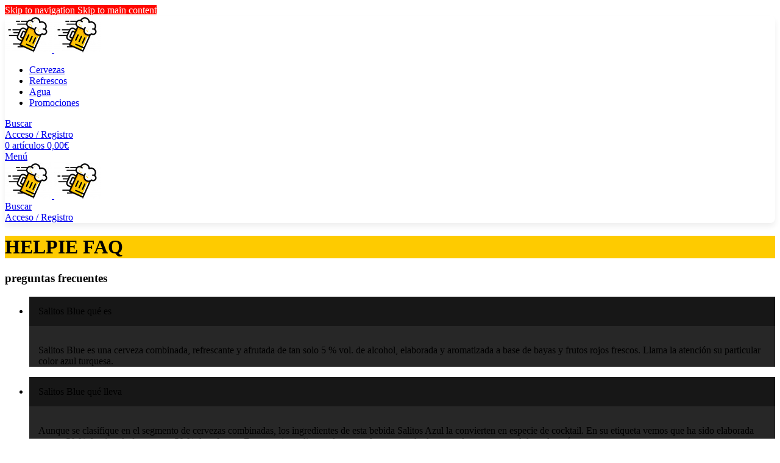

--- FILE ---
content_type: text/html; charset=UTF-8
request_url: https://tucervezaadomicilio.com/helpie_faq_page
body_size: 21103
content:
<!DOCTYPE html>
<html lang="es" prefix="og: https://ogp.me/ns#">
<head>
	<meta charset="UTF-8">
	<link rel="profile" href="https://gmpg.org/xfn/11">
	<link rel="pingback" href="https://tucervezaadomicilio.com/xmlrpc.php">

		<style>img:is([sizes="auto" i], [sizes^="auto," i]) { contain-intrinsic-size: 3000px 1500px }</style>
	
<!-- Google Tag Manager for WordPress by gtm4wp.com -->
<script data-cfasync="false" data-pagespeed-no-defer>
	var gtm4wp_datalayer_name = "dataLayer";
	var dataLayer = dataLayer || [];
	const gtm4wp_use_sku_instead = false;
	const gtm4wp_currency = 'EUR';
	const gtm4wp_product_per_impression = 10;
	const gtm4wp_clear_ecommerce = false;
	const gtm4wp_datalayer_max_timeout = 2000;
</script>
<!-- End Google Tag Manager for WordPress by gtm4wp.com -->
<!-- Optimización en motores de búsqueda por Rank Math PRO -  https://rankmath.com/ -->
<title>Helpie FAQ - tucervezaadomicilio.com</title>
<meta name="robots" content="follow, noindex"/>
<meta property="og:locale" content="es_ES" />
<meta property="og:type" content="article" />
<meta property="og:title" content="Helpie FAQ - tucervezaadomicilio.com" />
<meta property="og:url" content="https://tucervezaadomicilio.com/helpie_faq_page" />
<meta property="og:site_name" content="tucervezaadomicilio.com" />
<meta property="og:updated_time" content="2025-11-03T08:17:35+02:00" />
<meta property="article:published_time" content="2020-12-18T22:47:39+02:00" />
<meta property="article:modified_time" content="2025-11-03T08:17:35+02:00" />
<meta name="twitter:card" content="summary_large_image" />
<meta name="twitter:title" content="Helpie FAQ - tucervezaadomicilio.com" />
<meta name="twitter:label1" content="Tiempo de lectura" />
<meta name="twitter:data1" content="Menos de un minuto" />
<script type="application/ld+json" class="rank-math-schema-pro">{"@context":"https://schema.org","@graph":[{"@type":"Organization","@id":"https://tucervezaadomicilio.com/#organization","name":"tucervezaadomicilio.com"},{"@type":"WebSite","@id":"https://tucervezaadomicilio.com/#website","url":"https://tucervezaadomicilio.com","name":"tucervezaadomicilio.com","publisher":{"@id":"https://tucervezaadomicilio.com/#organization"},"inLanguage":"es"},{"@type":"WebPage","@id":"https://tucervezaadomicilio.com/helpie_faq_page#webpage","url":"https://tucervezaadomicilio.com/helpie_faq_page","name":"Helpie FAQ - tucervezaadomicilio.com","datePublished":"2020-12-18T22:47:39+02:00","dateModified":"2025-11-03T08:17:35+02:00","isPartOf":{"@id":"https://tucervezaadomicilio.com/#website"},"inLanguage":"es"},{"@type":"Person","@id":"https://tucervezaadomicilio.com/author/armando","name":"armando","url":"https://tucervezaadomicilio.com/author/armando","image":{"@type":"ImageObject","@id":"https://secure.gravatar.com/avatar/217e576ade960c31ec87a6721e827ccba689f25cd70f88c5b7895e85fb4765d4?s=96&amp;d=mm&amp;r=g","url":"https://secure.gravatar.com/avatar/217e576ade960c31ec87a6721e827ccba689f25cd70f88c5b7895e85fb4765d4?s=96&amp;d=mm&amp;r=g","caption":"armando","inLanguage":"es"},"worksFor":{"@id":"https://tucervezaadomicilio.com/#organization"}},{"@type":"Article","headline":"Helpie FAQ - tucervezaadomicilio.com","datePublished":"2020-12-18T22:47:39+02:00","dateModified":"2025-11-03T08:17:35+02:00","author":{"@id":"https://tucervezaadomicilio.com/author/armando","name":"armando"},"publisher":{"@id":"https://tucervezaadomicilio.com/#organization"},"name":"Helpie FAQ - tucervezaadomicilio.com","@id":"https://tucervezaadomicilio.com/helpie_faq_page#richSnippet","isPartOf":{"@id":"https://tucervezaadomicilio.com/helpie_faq_page#webpage"},"inLanguage":"es","mainEntityOfPage":{"@id":"https://tucervezaadomicilio.com/helpie_faq_page#webpage"}}]}</script>
<!-- /Plugin Rank Math WordPress SEO -->

<link rel='dns-prefetch' href='//fonts.googleapis.com' />
<link rel="alternate" type="application/rss+xml" title="tucervezaadomicilio.com &raquo; Feed" href="https://tucervezaadomicilio.com/feed" />
<link rel="alternate" type="application/rss+xml" title="tucervezaadomicilio.com &raquo; Feed de los comentarios" href="https://tucervezaadomicilio.com/comments/feed" />
<link rel='stylesheet' id='wp-block-library-css' href='https://tucervezaadomicilio.com/wp-includes/css/dist/block-library/style.min.css?ver=6.8.3' type='text/css' media='all' />
<link rel='stylesheet' id='helpie-faq-bundle-styles-css' href='https://tucervezaadomicilio.com/wp-content/plugins/helpie-faq/assets/bundles/main.app.css?ver=1.41' type='text/css' media='all' />
<style id='global-styles-inline-css' type='text/css'>
:root{--wp--preset--aspect-ratio--square: 1;--wp--preset--aspect-ratio--4-3: 4/3;--wp--preset--aspect-ratio--3-4: 3/4;--wp--preset--aspect-ratio--3-2: 3/2;--wp--preset--aspect-ratio--2-3: 2/3;--wp--preset--aspect-ratio--16-9: 16/9;--wp--preset--aspect-ratio--9-16: 9/16;--wp--preset--color--black: #000000;--wp--preset--color--cyan-bluish-gray: #abb8c3;--wp--preset--color--white: #ffffff;--wp--preset--color--pale-pink: #f78da7;--wp--preset--color--vivid-red: #cf2e2e;--wp--preset--color--luminous-vivid-orange: #ff6900;--wp--preset--color--luminous-vivid-amber: #fcb900;--wp--preset--color--light-green-cyan: #7bdcb5;--wp--preset--color--vivid-green-cyan: #00d084;--wp--preset--color--pale-cyan-blue: #8ed1fc;--wp--preset--color--vivid-cyan-blue: #0693e3;--wp--preset--color--vivid-purple: #9b51e0;--wp--preset--gradient--vivid-cyan-blue-to-vivid-purple: linear-gradient(135deg,rgba(6,147,227,1) 0%,rgb(155,81,224) 100%);--wp--preset--gradient--light-green-cyan-to-vivid-green-cyan: linear-gradient(135deg,rgb(122,220,180) 0%,rgb(0,208,130) 100%);--wp--preset--gradient--luminous-vivid-amber-to-luminous-vivid-orange: linear-gradient(135deg,rgba(252,185,0,1) 0%,rgba(255,105,0,1) 100%);--wp--preset--gradient--luminous-vivid-orange-to-vivid-red: linear-gradient(135deg,rgba(255,105,0,1) 0%,rgb(207,46,46) 100%);--wp--preset--gradient--very-light-gray-to-cyan-bluish-gray: linear-gradient(135deg,rgb(238,238,238) 0%,rgb(169,184,195) 100%);--wp--preset--gradient--cool-to-warm-spectrum: linear-gradient(135deg,rgb(74,234,220) 0%,rgb(151,120,209) 20%,rgb(207,42,186) 40%,rgb(238,44,130) 60%,rgb(251,105,98) 80%,rgb(254,248,76) 100%);--wp--preset--gradient--blush-light-purple: linear-gradient(135deg,rgb(255,206,236) 0%,rgb(152,150,240) 100%);--wp--preset--gradient--blush-bordeaux: linear-gradient(135deg,rgb(254,205,165) 0%,rgb(254,45,45) 50%,rgb(107,0,62) 100%);--wp--preset--gradient--luminous-dusk: linear-gradient(135deg,rgb(255,203,112) 0%,rgb(199,81,192) 50%,rgb(65,88,208) 100%);--wp--preset--gradient--pale-ocean: linear-gradient(135deg,rgb(255,245,203) 0%,rgb(182,227,212) 50%,rgb(51,167,181) 100%);--wp--preset--gradient--electric-grass: linear-gradient(135deg,rgb(202,248,128) 0%,rgb(113,206,126) 100%);--wp--preset--gradient--midnight: linear-gradient(135deg,rgb(2,3,129) 0%,rgb(40,116,252) 100%);--wp--preset--font-size--small: 13px;--wp--preset--font-size--medium: 20px;--wp--preset--font-size--large: 36px;--wp--preset--font-size--x-large: 42px;--wp--preset--spacing--20: 0.44rem;--wp--preset--spacing--30: 0.67rem;--wp--preset--spacing--40: 1rem;--wp--preset--spacing--50: 1.5rem;--wp--preset--spacing--60: 2.25rem;--wp--preset--spacing--70: 3.38rem;--wp--preset--spacing--80: 5.06rem;--wp--preset--shadow--natural: 6px 6px 9px rgba(0, 0, 0, 0.2);--wp--preset--shadow--deep: 12px 12px 50px rgba(0, 0, 0, 0.4);--wp--preset--shadow--sharp: 6px 6px 0px rgba(0, 0, 0, 0.2);--wp--preset--shadow--outlined: 6px 6px 0px -3px rgba(255, 255, 255, 1), 6px 6px rgba(0, 0, 0, 1);--wp--preset--shadow--crisp: 6px 6px 0px rgba(0, 0, 0, 1);}:where(body) { margin: 0; }.wp-site-blocks > .alignleft { float: left; margin-right: 2em; }.wp-site-blocks > .alignright { float: right; margin-left: 2em; }.wp-site-blocks > .aligncenter { justify-content: center; margin-left: auto; margin-right: auto; }:where(.is-layout-flex){gap: 0.5em;}:where(.is-layout-grid){gap: 0.5em;}.is-layout-flow > .alignleft{float: left;margin-inline-start: 0;margin-inline-end: 2em;}.is-layout-flow > .alignright{float: right;margin-inline-start: 2em;margin-inline-end: 0;}.is-layout-flow > .aligncenter{margin-left: auto !important;margin-right: auto !important;}.is-layout-constrained > .alignleft{float: left;margin-inline-start: 0;margin-inline-end: 2em;}.is-layout-constrained > .alignright{float: right;margin-inline-start: 2em;margin-inline-end: 0;}.is-layout-constrained > .aligncenter{margin-left: auto !important;margin-right: auto !important;}.is-layout-constrained > :where(:not(.alignleft):not(.alignright):not(.alignfull)){margin-left: auto !important;margin-right: auto !important;}body .is-layout-flex{display: flex;}.is-layout-flex{flex-wrap: wrap;align-items: center;}.is-layout-flex > :is(*, div){margin: 0;}body .is-layout-grid{display: grid;}.is-layout-grid > :is(*, div){margin: 0;}body{padding-top: 0px;padding-right: 0px;padding-bottom: 0px;padding-left: 0px;}a:where(:not(.wp-element-button)){text-decoration: none;}:root :where(.wp-element-button, .wp-block-button__link){background-color: #32373c;border-width: 0;color: #fff;font-family: inherit;font-size: inherit;line-height: inherit;padding: calc(0.667em + 2px) calc(1.333em + 2px);text-decoration: none;}.has-black-color{color: var(--wp--preset--color--black) !important;}.has-cyan-bluish-gray-color{color: var(--wp--preset--color--cyan-bluish-gray) !important;}.has-white-color{color: var(--wp--preset--color--white) !important;}.has-pale-pink-color{color: var(--wp--preset--color--pale-pink) !important;}.has-vivid-red-color{color: var(--wp--preset--color--vivid-red) !important;}.has-luminous-vivid-orange-color{color: var(--wp--preset--color--luminous-vivid-orange) !important;}.has-luminous-vivid-amber-color{color: var(--wp--preset--color--luminous-vivid-amber) !important;}.has-light-green-cyan-color{color: var(--wp--preset--color--light-green-cyan) !important;}.has-vivid-green-cyan-color{color: var(--wp--preset--color--vivid-green-cyan) !important;}.has-pale-cyan-blue-color{color: var(--wp--preset--color--pale-cyan-blue) !important;}.has-vivid-cyan-blue-color{color: var(--wp--preset--color--vivid-cyan-blue) !important;}.has-vivid-purple-color{color: var(--wp--preset--color--vivid-purple) !important;}.has-black-background-color{background-color: var(--wp--preset--color--black) !important;}.has-cyan-bluish-gray-background-color{background-color: var(--wp--preset--color--cyan-bluish-gray) !important;}.has-white-background-color{background-color: var(--wp--preset--color--white) !important;}.has-pale-pink-background-color{background-color: var(--wp--preset--color--pale-pink) !important;}.has-vivid-red-background-color{background-color: var(--wp--preset--color--vivid-red) !important;}.has-luminous-vivid-orange-background-color{background-color: var(--wp--preset--color--luminous-vivid-orange) !important;}.has-luminous-vivid-amber-background-color{background-color: var(--wp--preset--color--luminous-vivid-amber) !important;}.has-light-green-cyan-background-color{background-color: var(--wp--preset--color--light-green-cyan) !important;}.has-vivid-green-cyan-background-color{background-color: var(--wp--preset--color--vivid-green-cyan) !important;}.has-pale-cyan-blue-background-color{background-color: var(--wp--preset--color--pale-cyan-blue) !important;}.has-vivid-cyan-blue-background-color{background-color: var(--wp--preset--color--vivid-cyan-blue) !important;}.has-vivid-purple-background-color{background-color: var(--wp--preset--color--vivid-purple) !important;}.has-black-border-color{border-color: var(--wp--preset--color--black) !important;}.has-cyan-bluish-gray-border-color{border-color: var(--wp--preset--color--cyan-bluish-gray) !important;}.has-white-border-color{border-color: var(--wp--preset--color--white) !important;}.has-pale-pink-border-color{border-color: var(--wp--preset--color--pale-pink) !important;}.has-vivid-red-border-color{border-color: var(--wp--preset--color--vivid-red) !important;}.has-luminous-vivid-orange-border-color{border-color: var(--wp--preset--color--luminous-vivid-orange) !important;}.has-luminous-vivid-amber-border-color{border-color: var(--wp--preset--color--luminous-vivid-amber) !important;}.has-light-green-cyan-border-color{border-color: var(--wp--preset--color--light-green-cyan) !important;}.has-vivid-green-cyan-border-color{border-color: var(--wp--preset--color--vivid-green-cyan) !important;}.has-pale-cyan-blue-border-color{border-color: var(--wp--preset--color--pale-cyan-blue) !important;}.has-vivid-cyan-blue-border-color{border-color: var(--wp--preset--color--vivid-cyan-blue) !important;}.has-vivid-purple-border-color{border-color: var(--wp--preset--color--vivid-purple) !important;}.has-vivid-cyan-blue-to-vivid-purple-gradient-background{background: var(--wp--preset--gradient--vivid-cyan-blue-to-vivid-purple) !important;}.has-light-green-cyan-to-vivid-green-cyan-gradient-background{background: var(--wp--preset--gradient--light-green-cyan-to-vivid-green-cyan) !important;}.has-luminous-vivid-amber-to-luminous-vivid-orange-gradient-background{background: var(--wp--preset--gradient--luminous-vivid-amber-to-luminous-vivid-orange) !important;}.has-luminous-vivid-orange-to-vivid-red-gradient-background{background: var(--wp--preset--gradient--luminous-vivid-orange-to-vivid-red) !important;}.has-very-light-gray-to-cyan-bluish-gray-gradient-background{background: var(--wp--preset--gradient--very-light-gray-to-cyan-bluish-gray) !important;}.has-cool-to-warm-spectrum-gradient-background{background: var(--wp--preset--gradient--cool-to-warm-spectrum) !important;}.has-blush-light-purple-gradient-background{background: var(--wp--preset--gradient--blush-light-purple) !important;}.has-blush-bordeaux-gradient-background{background: var(--wp--preset--gradient--blush-bordeaux) !important;}.has-luminous-dusk-gradient-background{background: var(--wp--preset--gradient--luminous-dusk) !important;}.has-pale-ocean-gradient-background{background: var(--wp--preset--gradient--pale-ocean) !important;}.has-electric-grass-gradient-background{background: var(--wp--preset--gradient--electric-grass) !important;}.has-midnight-gradient-background{background: var(--wp--preset--gradient--midnight) !important;}.has-small-font-size{font-size: var(--wp--preset--font-size--small) !important;}.has-medium-font-size{font-size: var(--wp--preset--font-size--medium) !important;}.has-large-font-size{font-size: var(--wp--preset--font-size--large) !important;}.has-x-large-font-size{font-size: var(--wp--preset--font-size--x-large) !important;}
:where(.wp-block-post-template.is-layout-flex){gap: 1.25em;}:where(.wp-block-post-template.is-layout-grid){gap: 1.25em;}
:where(.wp-block-columns.is-layout-flex){gap: 2em;}:where(.wp-block-columns.is-layout-grid){gap: 2em;}
:root :where(.wp-block-pullquote){font-size: 1.5em;line-height: 1.6;}
</style>
<style id='woocommerce-inline-inline-css' type='text/css'>
.woocommerce form .form-row .required { visibility: visible; }
</style>
<link rel='stylesheet' id='cmplz-general-css' href='https://tucervezaadomicilio.com/wp-content/plugins/complianz-gdpr/assets/css/cookieblocker.min.css?ver=1764589619' type='text/css' media='all' />
<link rel='stylesheet' id='flexible-shipping-free-shipping-css' href='https://tucervezaadomicilio.com/wp-content/plugins/flexible-shipping/assets/dist/css/free-shipping.css?ver=6.4.1.2' type='text/css' media='all' />
<link rel='stylesheet' id='newsletter-css' href='https://tucervezaadomicilio.com/wp-content/plugins/newsletter/style.css?ver=9.0.7' type='text/css' media='all' />
<link rel='stylesheet' id='js_composer_front-css' href='https://tucervezaadomicilio.com/wp-content/plugins/js_composer/assets/css/js_composer.min.css?ver=8.7.2' type='text/css' media='all' />
<link rel='stylesheet' id='wd-style-base-css' href='https://tucervezaadomicilio.com/wp-content/themes/woodmart/css/parts/base.min.css?ver=8.3.4' type='text/css' media='all' />
<link rel='stylesheet' id='wd-header-boxed-css' href='https://tucervezaadomicilio.com/wp-content/themes/woodmart/css/parts/header-boxed.min.css?ver=8.3.4' type='text/css' media='all' />
<link rel='stylesheet' id='wd-helpers-wpb-elem-css' href='https://tucervezaadomicilio.com/wp-content/themes/woodmart/css/parts/helpers-wpb-elem.min.css?ver=8.3.4' type='text/css' media='all' />
<link rel='stylesheet' id='wd-wpbakery-base-css' href='https://tucervezaadomicilio.com/wp-content/themes/woodmart/css/parts/int-wpb-base.min.css?ver=8.3.4' type='text/css' media='all' />
<link rel='stylesheet' id='wd-wpbakery-base-deprecated-css' href='https://tucervezaadomicilio.com/wp-content/themes/woodmart/css/parts/int-wpb-base-deprecated.min.css?ver=8.3.4' type='text/css' media='all' />
<link rel='stylesheet' id='wd-notices-fixed-css' href='https://tucervezaadomicilio.com/wp-content/themes/woodmart/css/parts/woo-opt-sticky-notices-old.min.css?ver=8.3.4' type='text/css' media='all' />
<link rel='stylesheet' id='wd-woocommerce-base-css' href='https://tucervezaadomicilio.com/wp-content/themes/woodmart/css/parts/woocommerce-base.min.css?ver=8.3.4' type='text/css' media='all' />
<link rel='stylesheet' id='wd-mod-star-rating-css' href='https://tucervezaadomicilio.com/wp-content/themes/woodmart/css/parts/mod-star-rating.min.css?ver=8.3.4' type='text/css' media='all' />
<link rel='stylesheet' id='wd-woocommerce-block-notices-css' href='https://tucervezaadomicilio.com/wp-content/themes/woodmart/css/parts/woo-mod-block-notices.min.css?ver=8.3.4' type='text/css' media='all' />
<link rel='stylesheet' id='wd-wp-blocks-css' href='https://tucervezaadomicilio.com/wp-content/themes/woodmart/css/parts/wp-blocks.min.css?ver=8.3.4' type='text/css' media='all' />
<link rel='stylesheet' id='child-style-css' href='https://tucervezaadomicilio.com/wp-content/themes/woodmart-child/style.css?ver=8.3.4' type='text/css' media='all' />
<link rel='stylesheet' id='wd-header-base-css' href='https://tucervezaadomicilio.com/wp-content/themes/woodmart/css/parts/header-base.min.css?ver=8.3.4' type='text/css' media='all' />
<link rel='stylesheet' id='wd-mod-tools-css' href='https://tucervezaadomicilio.com/wp-content/themes/woodmart/css/parts/mod-tools.min.css?ver=8.3.4' type='text/css' media='all' />
<link rel='stylesheet' id='wd-header-search-css' href='https://tucervezaadomicilio.com/wp-content/themes/woodmart/css/parts/header-el-search.min.css?ver=8.3.4' type='text/css' media='all' />
<link rel='stylesheet' id='wd-woo-mod-login-form-css' href='https://tucervezaadomicilio.com/wp-content/themes/woodmart/css/parts/woo-mod-login-form.min.css?ver=8.3.4' type='text/css' media='all' />
<link rel='stylesheet' id='wd-header-my-account-css' href='https://tucervezaadomicilio.com/wp-content/themes/woodmart/css/parts/header-el-my-account.min.css?ver=8.3.4' type='text/css' media='all' />
<link rel='stylesheet' id='wd-mod-tools-design-8-css' href='https://tucervezaadomicilio.com/wp-content/themes/woodmart/css/parts/mod-tools-design-8.min.css?ver=8.3.4' type='text/css' media='all' />
<link rel='stylesheet' id='wd-header-cart-css' href='https://tucervezaadomicilio.com/wp-content/themes/woodmart/css/parts/header-el-cart.min.css?ver=8.3.4' type='text/css' media='all' />
<link rel='stylesheet' id='wd-widget-shopping-cart-css' href='https://tucervezaadomicilio.com/wp-content/themes/woodmart/css/parts/woo-widget-shopping-cart.min.css?ver=8.3.4' type='text/css' media='all' />
<link rel='stylesheet' id='wd-widget-product-list-css' href='https://tucervezaadomicilio.com/wp-content/themes/woodmart/css/parts/woo-widget-product-list.min.css?ver=8.3.4' type='text/css' media='all' />
<link rel='stylesheet' id='wd-header-mobile-nav-dropdown-css' href='https://tucervezaadomicilio.com/wp-content/themes/woodmart/css/parts/header-el-mobile-nav-dropdown.min.css?ver=8.3.4' type='text/css' media='all' />
<link rel='stylesheet' id='wd-page-title-css' href='https://tucervezaadomicilio.com/wp-content/themes/woodmart/css/parts/page-title.min.css?ver=8.3.4' type='text/css' media='all' />
<link rel='stylesheet' id='wd-widget-collapse-css' href='https://tucervezaadomicilio.com/wp-content/themes/woodmart/css/parts/opt-widget-collapse.min.css?ver=8.3.4' type='text/css' media='all' />
<link rel='stylesheet' id='wd-footer-base-css' href='https://tucervezaadomicilio.com/wp-content/themes/woodmart/css/parts/footer-base.min.css?ver=8.3.4' type='text/css' media='all' />
<link rel='stylesheet' id='wd-info-box-css' href='https://tucervezaadomicilio.com/wp-content/themes/woodmart/css/parts/el-info-box.min.css?ver=8.3.4' type='text/css' media='all' />
<link rel='stylesheet' id='wd-button-css' href='https://tucervezaadomicilio.com/wp-content/themes/woodmart/css/parts/el-button.min.css?ver=8.3.4' type='text/css' media='all' />
<link rel='stylesheet' id='wd-swiper-css' href='https://tucervezaadomicilio.com/wp-content/themes/woodmart/css/parts/lib-swiper.min.css?ver=8.3.4' type='text/css' media='all' />
<link rel='stylesheet' id='wd-brands-css' href='https://tucervezaadomicilio.com/wp-content/themes/woodmart/css/parts/el-brand.min.css?ver=8.3.4' type='text/css' media='all' />
<link rel='stylesheet' id='wd-header-search-fullscreen-css' href='https://tucervezaadomicilio.com/wp-content/themes/woodmart/css/parts/header-el-search-fullscreen-general.min.css?ver=8.3.4' type='text/css' media='all' />
<link rel='stylesheet' id='wd-header-search-fullscreen-1-css' href='https://tucervezaadomicilio.com/wp-content/themes/woodmart/css/parts/header-el-search-fullscreen-1.min.css?ver=8.3.4' type='text/css' media='all' />
<link rel='stylesheet' id='wd-wd-search-form-css' href='https://tucervezaadomicilio.com/wp-content/themes/woodmart/css/parts/wd-search-form.min.css?ver=8.3.4' type='text/css' media='all' />
<link rel='stylesheet' id='wd-wd-search-results-css' href='https://tucervezaadomicilio.com/wp-content/themes/woodmart/css/parts/wd-search-results.min.css?ver=8.3.4' type='text/css' media='all' />
<link rel='stylesheet' id='wd-age-verify-css' href='https://tucervezaadomicilio.com/wp-content/themes/woodmart/css/parts/opt-age-verify.min.css?ver=8.3.4' type='text/css' media='all' />
<link rel='stylesheet' id='wd-mfp-popup-css' href='https://tucervezaadomicilio.com/wp-content/themes/woodmart/css/parts/lib-magnific-popup.min.css?ver=8.3.4' type='text/css' media='all' />
<link rel='stylesheet' id='wd-mod-animations-transform-css' href='https://tucervezaadomicilio.com/wp-content/themes/woodmart/css/parts/mod-animations-transform.min.css?ver=8.3.4' type='text/css' media='all' />
<link rel='stylesheet' id='wd-mod-transform-css' href='https://tucervezaadomicilio.com/wp-content/themes/woodmart/css/parts/mod-transform.min.css?ver=8.3.4' type='text/css' media='all' />
<link rel='stylesheet' id='wd-bottom-toolbar-css' href='https://tucervezaadomicilio.com/wp-content/themes/woodmart/css/parts/opt-bottom-toolbar.min.css?ver=8.3.4' type='text/css' media='all' />
<link rel='stylesheet' id='wd-header-elements-base-css' href='https://tucervezaadomicilio.com/wp-content/themes/woodmart/css/parts/header-el-base.min.css?ver=8.3.4' type='text/css' media='all' />
<link rel='stylesheet' id='xts-style-header_715928-css' href='https://tucervezaadomicilio.com/wp-content/uploads/2025/11/xts-header_715928-1762175993.css?ver=8.3.4' type='text/css' media='all' />
<link rel='stylesheet' id='xts-style-theme_settings_default-css' href='https://tucervezaadomicilio.com/wp-content/uploads/2025/11/xts-theme_settings_default-1762419933.css?ver=8.3.4' type='text/css' media='all' />
<link data-service="google-fonts" data-category="marketing" rel='stylesheet' id='xts-google-fonts-css' data-href='https://fonts.googleapis.com/css?family=Dosis%3A400%2C600%2C500%7CCookie%3A400%7CJost%3A400%2C600%2C500&#038;ver=8.3.4' type='text/css' media='all' />
<script type="text/javascript" src="https://tucervezaadomicilio.com/wp-includes/js/jquery/jquery.min.js?ver=3.7.1" id="jquery-core-js"></script>
<script type="text/javascript" src="https://tucervezaadomicilio.com/wp-includes/js/jquery/jquery-migrate.min.js?ver=3.4.1" id="jquery-migrate-js"></script>
<script type="text/javascript" src="https://tucervezaadomicilio.com/wp-content/plugins/woocommerce/assets/js/jquery-blockui/jquery.blockUI.min.js?ver=2.7.0-wc.10.3.7" id="wc-jquery-blockui-js" data-wp-strategy="defer"></script>
<script type="text/javascript" id="wc-add-to-cart-js-extra">
/* <![CDATA[ */
var wc_add_to_cart_params = {"ajax_url":"\/wp-admin\/admin-ajax.php","wc_ajax_url":"\/?wc-ajax=%%endpoint%%","i18n_view_cart":"Ver carrito","cart_url":"https:\/\/tucervezaadomicilio.com\/carrito","is_cart":"","cart_redirect_after_add":"no"};
/* ]]> */
</script>
<script type="text/javascript" src="https://tucervezaadomicilio.com/wp-content/plugins/woocommerce/assets/js/frontend/add-to-cart.min.js?ver=10.3.7" id="wc-add-to-cart-js" data-wp-strategy="defer"></script>
<script type="text/javascript" src="https://tucervezaadomicilio.com/wp-content/plugins/woocommerce/assets/js/js-cookie/js.cookie.min.js?ver=2.1.4-wc.10.3.7" id="wc-js-cookie-js" defer="defer" data-wp-strategy="defer"></script>
<script type="text/javascript" id="woocommerce-js-extra">
/* <![CDATA[ */
var woocommerce_params = {"ajax_url":"\/wp-admin\/admin-ajax.php","wc_ajax_url":"\/?wc-ajax=%%endpoint%%","i18n_password_show":"Mostrar contrase\u00f1a","i18n_password_hide":"Ocultar contrase\u00f1a"};
/* ]]> */
</script>
<script type="text/javascript" src="https://tucervezaadomicilio.com/wp-content/plugins/woocommerce/assets/js/frontend/woocommerce.min.js?ver=10.3.7" id="woocommerce-js" defer="defer" data-wp-strategy="defer"></script>
<script type="text/javascript" src="https://tucervezaadomicilio.com/wp-content/plugins/js_composer/assets/js/vendors/woocommerce-add-to-cart.js?ver=8.7.2" id="vc_woocommerce-add-to-cart-js-js"></script>
<script type="text/javascript" src="https://tucervezaadomicilio.com/wp-content/themes/woodmart/js/libs/device.min.js?ver=8.3.4" id="wd-device-library-js"></script>
<script type="text/javascript" src="https://tucervezaadomicilio.com/wp-content/themes/woodmart/js/scripts/global/scrollBar.min.js?ver=8.3.4" id="wd-scrollbar-js"></script>
<script></script><link rel="https://api.w.org/" href="https://tucervezaadomicilio.com/wp-json/" /><link rel="alternate" title="JSON" type="application/json" href="https://tucervezaadomicilio.com/wp-json/wp/v2/pages/4665" /><link rel="EditURI" type="application/rsd+xml" title="RSD" href="https://tucervezaadomicilio.com/xmlrpc.php?rsd" />
<meta name="generator" content="WordPress 6.8.3" />
<link rel='shortlink' href='https://tucervezaadomicilio.com/?p=4665' />
<link rel="alternate" title="oEmbed (JSON)" type="application/json+oembed" href="https://tucervezaadomicilio.com/wp-json/oembed/1.0/embed?url=https%3A%2F%2Ftucervezaadomicilio.com%2Fhelpie_faq_page" />
<link rel="alternate" title="oEmbed (XML)" type="text/xml+oembed" href="https://tucervezaadomicilio.com/wp-json/oembed/1.0/embed?url=https%3A%2F%2Ftucervezaadomicilio.com%2Fhelpie_faq_page&#038;format=xml" />
<meta name="ti-site-data" content="[base64]" /><!-- This site is powered by WooCommerce Redsys Gateway Light v.6.5.0 - https://es.wordpress.org/plugins/woo-redsys-gateway-light/ -->			<style>.cmplz-hidden {
					display: none !important;
				}</style>
<!-- Google Tag Manager for WordPress by gtm4wp.com -->
<!-- GTM Container placement set to automatic -->
<script data-cfasync="false" data-pagespeed-no-defer>
	var dataLayer_content = {"visitorLoginState":"logged-out","visitorType":"visitor-logged-out","visitorEmail":"","visitorEmailHash":"","visitorRegistrationDate":"","visitorUsername":"","pageTitle":"Helpie FAQ - tucervezaadomicilio.com","pagePostType":"page","pagePostType2":"single-page","pagePostAuthorID":1,"pagePostAuthor":"armando","pagePostDate":"18 de diciembre de 2020","pagePostDateYear":2020,"pagePostDateMonth":12,"pagePostDateDay":18,"pagePostDateDayName":"viernes","pagePostDateHour":22,"pagePostDateMinute":47,"pagePostDateIso":"2020-12-18T22:47:39+02:00","pagePostDateUnix":1608331659,"pagePostTerms":{"meta":{"click_counter":0,"wpmdr_menu":1,"rank_math_analytic_object_id":88,"rank_math_seo_score":7,"rank_math_robots":"a:1:{i:0;s:7:\"noindex\";}","wd_page_css_files":"a:37:{i:0;s:10:\"style-base\";i:1;s:12:\"header-boxed\";i:2;s:16:\"helpers-wpb-elem\";i:3;s:13:\"wpbakery-base\";i:4;s:24:\"wpbakery-base-deprecated\";i:5;s:13:\"notices-fixed\";i:6;s:16:\"woocommerce-base\";i:7;s:15:\"mod-star-rating\";i:8;s:25:\"woocommerce-block-notices\";i:9;s:9:\"wp-blocks\";i:10;s:11:\"header-base\";i:11;s:9:\"mod-tools\";i:12;s:13:\"header-search\";i:13;s:18:\"woo-mod-login-form\";i:14;s:17:\"header-my-account\";i:15;s:18:\"mod-tools-design-8\";i:16;s:11:\"header-cart\";i:17;s:20:\"widget-shopping-cart\";i:18;s:19:\"widget-product-list\";i:19;s:26:\"header-mobile-nav-dropdown\";i:20;s:10:\"page-title\";i:21;s:15:\"widget-collapse\";i:22;s:11:\"footer-base\";i:23;s:8:\"info-box\";i:24;s:6:\"button\";i:25;s:6:\"swiper\";i:26;s:6:\"brands\";i:27;s:24:\"header-search-fullscreen\";i:28;s:26:\"header-search-fullscreen-1\";i:29;s:14:\"wd-search-form\";i:30;s:17:\"wd-search-results\";i:31;s:10:\"age-verify\";i:32;s:9:\"mfp-popup\";i:33;s:24:\"mod-animations-transform\";i:34;s:13:\"mod-transform\";i:35;s:14:\"bottom-toolbar\";i:36;s:20:\"header-elements-base\";}"}},"browserName":"","browserVersion":"","browserEngineName":"","browserEngineVersion":"","osName":"","osVersion":"","deviceType":"bot","deviceManufacturer":"","deviceModel":"","postCountOnPage":1,"postCountTotal":1,"postID":4665,"postFormat":"standard"};
	dataLayer.push( dataLayer_content );
</script>
<script data-cfasync="false" data-pagespeed-no-defer>
(function(w,d,s,l,i){w[l]=w[l]||[];w[l].push({'gtm.start':
new Date().getTime(),event:'gtm.js'});var f=d.getElementsByTagName(s)[0],
j=d.createElement(s),dl=l!='dataLayer'?'&l='+l:'';j.async=true;j.src=
'//www.googletagmanager.com/gtm.js?id='+i+dl;f.parentNode.insertBefore(j,f);
})(window,document,'script','dataLayer','GTM-54JMMNL9');
</script>
<!-- End Google Tag Manager for WordPress by gtm4wp.com -->					<meta name="viewport" content="width=device-width, initial-scale=1.0, maximum-scale=1.0, user-scalable=no">
										<noscript><style>.woocommerce-product-gallery{ opacity: 1 !important; }</style></noscript>
	<script>window.tnp_woocommerce_label = 'Newsletter: recibir ofertas personalizadas y promociones';window.tnp_woocommerce_checked = false;</script><meta name="generator" content="Powered by WPBakery Page Builder - drag and drop page builder for WordPress."/>
<style type="text/css">.helpie-faq.accordions .helpie-mark{background-color:#ff0!important}.helpie-faq.accordions .helpie-mark{color:#000!important}.helpie-faq.accordions.custom-styles .accordion .accordion__item .accordion__header{padding-top:15px;padding-right:15px;padding-bottom:15px;padding-left:15px;}.helpie-faq.accordions.custom-styles .accordion .accordion__item .accordion__body{padding-top:15px;padding-right:15px;padding-bottom:0px;padding-left:15px;}.helpie-faq.accordions.custom-styles .accordion .accordion__item{border-top-width:0px;border-right-width:0px;border-bottom-width:1px;border-left-width:0px;border-color:#f2f2f2;border-style:solid;}.helpie-faq.custom-styles .accordion .accordion__item{margin-top:0px;margin-right:0px;margin-bottom:0px;margin-left:0px;}.helpie-faq.custom-styles .accordion__item .accordion__header .accordion__toggle .accordion__toggle-icons{color:#44596B!important}.helpie-faq.custom-styles .accordion__header:after,.helpie-faq.custom-styles .accordion__header:before{background-color:#44596B!important}.helpie-faq-form__toggle{padding-top:15px!important;padding-right:15px!important;padding-bottom:15px!important;padding-left:15px!important;}.helpie-faq-form__submit{padding-top:15px!important;padding-right:15px!important;padding-bottom:15px!important;padding-left:15px!important;}</style><style>
		
		</style><noscript><style> .wpb_animate_when_almost_visible { opacity: 1; }</style></noscript></head>

<body data-cmplz=1 class="wp-singular page-template-default page page-id-4665 wp-theme-woodmart wp-child-theme-woodmart-child theme-woodmart woocommerce-no-js wrapper-full-width  global-color-scheme-light categories-accordion-on woodmart-ajax-shop-on notifications-sticky sticky-toolbar-on wd-header-overlap dropdowns-color-light wpb-js-composer js-comp-ver-8.7.2 vc_responsive">
			<script type="text/javascript" id="wd-flicker-fix">// Flicker fix.</script>
<!-- GTM Container placement set to automatic -->
<!-- Google Tag Manager (noscript) -->
				<noscript><iframe src="https://www.googletagmanager.com/ns.html?id=GTM-54JMMNL9" height="0" width="0" style="display:none;visibility:hidden" aria-hidden="true"></iframe></noscript>
<!-- End Google Tag Manager (noscript) -->		<div class="wd-skip-links">
								<a href="#menu-menu-principal" class="wd-skip-navigation btn">
						Skip to navigation					</a>
								<a href="#main-content" class="wd-skip-content btn">
				Skip to main content			</a>
		</div>
			
	
	<div class="wd-page-wrapper website-wrapper">
									<header class="whb-header whb-header_715928 whb-overcontent whb-boxed whb-full-width whb-sticky-shadow whb-scroll-slide whb-sticky-real">
					<div class="whb-main-header">
	
<div class="whb-row whb-general-header whb-sticky-row whb-with-bg whb-without-border whb-color-dark whb-with-shadow whb-flex-flex-middle">
	<div class="container">
		<div class="whb-flex-row whb-general-header-inner">
			<div class="whb-column whb-col-left whb-column8 whb-visible-lg">
	<div class="site-logo whb-gs8bcnxektjsro21n657 wd-switch-logo">
	<a href="https://tucervezaadomicilio.com/" class="wd-logo wd-main-logo" rel="home" aria-label="Site logo">
		<img src="https://tucervezaadomicilio.com/wp-content/uploads/2020/06/logo.jpg" alt="tucervezaadomicilio.com" style="max-width: 77px;" loading="lazy" />	</a>
					<a href="https://tucervezaadomicilio.com/" class="wd-logo wd-sticky-logo" rel="home">
			<img src="https://tucervezaadomicilio.com/wp-content/uploads/2020/06/logo.jpg" alt="tucervezaadomicilio.com" style="max-width: 77px;" />		</a>
	</div>
</div>
<div class="whb-column whb-col-center whb-column9 whb-visible-lg">
	<nav class="wd-header-nav wd-header-main-nav text-left wd-design-1 whb-6kgdkbvf12frej4dofvj" role="navigation" aria-label="Navegacion Principal">
	<ul id="menu-menu-principal" class="menu wd-nav wd-nav-header wd-nav-main wd-style-default wd-gap-s"><li id="menu-item-3029" class="menu-item menu-item-type-custom menu-item-object-custom menu-item-3029 item-level-0 menu-simple-dropdown wd-event-hover" ><a href="https://tucervezaadomicilio.com/cervezas" class="woodmart-nav-link"><span class="nav-link-text">Cervezas</span></a></li>
<li id="menu-item-3591" class="menu-item menu-item-type-custom menu-item-object-custom menu-item-3591 item-level-0 menu-simple-dropdown wd-event-hover" ><a href="https://tucervezaadomicilio.com/refrescos" class="woodmart-nav-link"><span class="nav-link-text">Refrescos</span></a></li>
<li id="menu-item-3310" class="menu-item menu-item-type-taxonomy menu-item-object-product_cat menu-item-3310 item-level-0 menu-simple-dropdown wd-event-hover" ><a href="https://tucervezaadomicilio.com/agua" class="woodmart-nav-link"><span class="nav-link-text">Agua</span></a></li>
<li id="menu-item-3824" class="menu-item menu-item-type-custom menu-item-object-custom menu-item-3824 item-level-0 menu-simple-dropdown wd-event-hover" ><a href="https://tucervezaadomicilio.com/promociones" class="woodmart-nav-link"><span class="nav-link-text">Promociones</span></a></li>
</ul></nav>
</div>
<div class="whb-column whb-col-right whb-column10 whb-visible-lg">
	<div class="wd-header-search wd-tools-element wd-design-1 wd-style-icon wd-display-full-screen whb-qngtifwz3tbhy7ovvdvv" title="Buscar">
	<a href="#" rel="nofollow" aria-label="Buscar">
		
			<span class="wd-tools-icon">
							</span>

			<span class="wd-tools-text">
				Buscar			</span>

			</a>

	</div>
<div class="wd-header-my-account wd-tools-element wd-event-hover wd-design-7 wd-account-style-icon whb-vssfpylqqax9pvkfnxoz">
			<a href="https://tucervezaadomicilio.com/cuenta" title="Mi cuenta">
			
				<span class="wd-tools-icon">
									</span>
				<span class="wd-tools-text">
				Acceso / Registro			</span>

					</a>

			</div>

<div class="wd-header-cart wd-tools-element wd-design-8 wd-event-hover wd-with-overlay whb-6ivlq8kef7blyepibxz1">
	<a href="https://tucervezaadomicilio.com/carrito" title="Carrito">
					<span class="wd-tools-inner">
		
			<span class="wd-tools-icon">
															<span class="wd-cart-number wd-tools-count">0 <span>artículos</span></span>
									</span>
			<span class="wd-tools-text">
				
										<span class="wd-cart-subtotal"><span class="woocommerce-Price-amount amount"><bdi>0,00<span class="woocommerce-Price-currencySymbol">&euro;</span></bdi></span></span>
					</span>

					</span>
			</a>
			<div class="wd-dropdown wd-dropdown-cart color-scheme-light">
			<div class="widget woocommerce widget_shopping_cart"><div class="widget_shopping_cart_content"></div></div>		</div>
	</div>
</div>
<div class="whb-column whb-mobile-left whb-column_mobile2 whb-hidden-lg">
	<div class="wd-tools-element wd-header-mobile-nav wd-style-text wd-design-1 whb-g1k0m1tib7raxrwkm1t3">
	<a href="#" rel="nofollow" aria-label="Open mobile menu">
		
		<span class="wd-tools-icon">
					</span>

		<span class="wd-tools-text">Menú</span>

			</a>
</div></div>
<div class="whb-column whb-mobile-center whb-column_mobile3 whb-hidden-lg">
	<div class="site-logo whb-lt7vdqgaccmapftzurvt wd-switch-logo">
	<a href="https://tucervezaadomicilio.com/" class="wd-logo wd-main-logo" rel="home" aria-label="Site logo">
		<img src="https://tucervezaadomicilio.com/wp-content/uploads/2020/06/logo.jpg" alt="tucervezaadomicilio.com" style="max-width: 77px;" loading="lazy" />	</a>
					<a href="https://tucervezaadomicilio.com/" class="wd-logo wd-sticky-logo" rel="home">
			<img src="https://tucervezaadomicilio.com/wp-content/uploads/2020/06/logo.jpg" alt="tucervezaadomicilio.com" style="max-width: 77px;" />		</a>
	</div>
</div>
<div class="whb-column whb-mobile-right whb-column_mobile4 whb-hidden-lg">
	<div class="wd-header-search wd-tools-element wd-header-search-mobile wd-design-8 wd-style-icon wd-display-full-screen whb-duzv8k49r7xg7wn9alve">
	<a href="#" rel="nofollow noopener" aria-label="Buscar">
					<span class="wd-tools-inner">
		
			<span class="wd-tools-icon">
							</span>

			<span class="wd-tools-text">
				Buscar			</span>

					</span>
			</a>

	</div>
<div class="wd-header-my-account wd-tools-element wd-event-hover wd-design-7 wd-account-style-icon whb-19kkbbmlzbh5c57zam84">
			<a href="https://tucervezaadomicilio.com/cuenta" title="Mi cuenta">
			
				<span class="wd-tools-icon">
									</span>
				<span class="wd-tools-text">
				Acceso / Registro			</span>

					</a>

			</div>
</div>
		</div>
	</div>
</div>
</div>
				</header>
			
								<div class="wd-page-content main-page-wrapper">
		
						<div class="wd-page-title page-title  page-title-default title-size-small title-design-centered color-scheme-light" style="">
					<div class="wd-page-title-bg wd-fill">
											</div>
					<div class="container">
																					<h1 class="entry-title title">
									Helpie FAQ								</h1>

															
																		</div>
				</div>
			
		<main id="main-content" class="wd-content-layout content-layout-wrapper container" role="main">
				

<div class="wd-content-area site-content">
									<article id="post-4665" class="entry-content post-4665 page type-page status-publish hentry">
					<section id='' 
                class='helpie-faq accordions dark custom-styles' 
                data-collection='' 
                data-pagination='0' 
                data-search='0' 
                data-pagination-enabled='0'
                role='region'
                aria-label='FAQ Section'
                aria-live='polite'><h3 class="collection-title">preguntas frecuentes</h3><article class="accordion "><div class='helpie-faq-row'><div class='helpie-faq-col helpie-faq-col-12' ><ul><li class="accordion__item "><div class="accordion__header " 
                id="accordion-header-post-4664"
                role="button"
                aria-expanded="false"
                aria-controls="accordion-content-post-4664"
                data-id="post-4664" 
                data-item="" 
                style="background:#171717;" 
                data-tags=""
                tabindex="0"><div class="accordion__title">Salitos Blue qué es</div></div><div id="accordion-content-post-4664" 
                class="accordion__body" 
                role="region"
                aria-labelledby="accordion-header-post-4664"
                style="background:#272727;"><p>Salitos Blue es una cerveza combinada, refrescante y afrutada de tan solo 5 % vol. de alcohol, elaborada y aromatizada a base de bayas y frutos rojos frescos. Llama la atención su particular color azul turquesa.</p>
</div></li><li class="accordion__item "><div class="accordion__header " 
                id="accordion-header-post-4667"
                role="button"
                aria-expanded="false"
                aria-controls="accordion-content-post-4667"
                data-id="post-4667" 
                data-item="" 
                style="background:#171717;" 
                data-tags=""
                tabindex="0"><div class="accordion__title">Salitos Blue qué lleva</div></div><div id="accordion-content-post-4667" 
                class="accordion__body" 
                role="region"
                aria-labelledby="accordion-header-post-4667"
                style="background:#272727;"><p>Aunque se clasifique en el segmento de cervezas combinadas, los ingredientes de esta bebida Salitos Azul la convierten en especie de cocktail. En su etiqueta vemos que ha sido elaborada por un 50 % de vino de frutas y un 50 % de refresco. Entre sus ingredientes destacan el concentrado de zumo de manzana y el de melocotón.</p>
</div></li><li class="accordion__item "><div class="accordion__header " 
                id="accordion-header-post-4668"
                role="button"
                aria-expanded="false"
                aria-controls="accordion-content-post-4668"
                data-id="post-4668" 
                data-item="" 
                style="background:#171717;" 
                data-tags=""
                tabindex="0"><div class="accordion__title">Salitos Blue alcohol</div></div><div id="accordion-content-post-4668" 
                class="accordion__body" 
                role="region"
                aria-labelledby="accordion-header-post-4668"
                style="background:#272727;"><p>A pesar de ser una bebida alcohólica, el porcentaje de alcohol de la Salitos Blue es muy bajo, de tan solo un 5 % vol.</p>
</div></li><li class="accordion__item "><div class="accordion__header " 
                id="accordion-header-post-4669"
                role="button"
                aria-expanded="false"
                aria-controls="accordion-content-post-4669"
                data-id="post-4669" 
                data-item="" 
                style="background:#171717;" 
                data-tags=""
                tabindex="0"><div class="accordion__title">Salitos Blue Mercadona</div></div><div id="accordion-content-post-4669" 
                class="accordion__body" 
                role="region"
                aria-labelledby="accordion-header-post-4669"
                style="background:#272727;"><p>Actualmente Mercadona no vende Salitos Blue entre sus productos, un factor más para comprar Salitos Blue desde nuestra web, a un precio mucho más bajo que la competencia y con la comodidad de recibirla en casa.</p>
</div></li></ul></div></div></article></section>

					
									</article>

				
		
</div>



			</main>
		
</div>
								<div class="wd-prefooter">
				<div class="container wd-entry-content">
											<style data-type="vc_shortcodes-custom-css">.vc_custom_1595947159914{margin-bottom: 0px !important;padding-top: 30px !important;background-color: #449666 !important;}.vc_custom_1493881945773{margin-bottom: -40px !important;background-color: #f9f9f9 !important;}.vc_custom_1541522759860{margin-bottom: 30px !important;padding-top: 0px !important;}.vc_custom_1595946962640{margin-bottom: 30px !important;padding-top: 0px !important;}.vc_custom_1762155414831{margin-bottom: 0px !important;}.vc_custom_1488538101973{padding-top: 0px !important;padding-bottom: 0px !important;}#wd-69085b91399e3 .info-box-title{line-height:34px;font-size:24px;}#wd-69085b91399e3 .info-box-inner{line-height:25px;font-size:15px;}@media (max-width: 1199px) {#wd-69085b91399e3 .info-box-title{line-height:32px;font-size:22px;}}@media (max-width: 767px) {#wd-69085b91399e3 .info-box-title{line-height:32px;font-size:22px;}}</style><div class="wpb-content-wrapper"><div data-vc-full-width="true" data-vc-full-width-temp="true" data-vc-full-width-init="false" class="vc_row wpb_row vc_row-fluid vc_custom_1595947159914 vc_row-has-fill vc_row-o-content-middle vc_row-flex"><div class="wpb_column vc_column_container vc_col-sm-12 vc_col-lg-7 vc_col-md-7 vc_col-xs-12"><div class="vc_column-inner vc_custom_1541522759860"><div class="wpb_wrapper">			<div class="info-box-wrapper inline-element">
				<div id="wd-69085b91399e3" class=" wd-rs-69085b91399e3 wd-info-box wd-wpb text-left box-icon-align-left box-style- color-scheme-light wd-bg-none wd-items-top vc_custom_1762155414831">
											<div class="box-icon-wrapper  box-with-icon box-icon-simple">
							<div class="info-box-icon">

							
																																
							</div>
						</div>
										<div class="info-box-content">
						<p class="info-box-title title wd-font-weight-500 box-title-style-default wd-fontsize-m">HAZ TU PEDIDO POR WHATSAPP</p>						<div class="info-box-inner reset-last-child"><p>INDÍCANOS REFERENCIA, CANTIDAD Y DIRECCIÓN COMPLETA DE ENTREGA.</p>
</div>

											</div>

					
									</div>
			</div>
		</div></div></div><div class="wpb_column vc_column_container vc_col-sm-5 color-scheme-light"><div class="vc_column-inner vc_custom_1595946962640"><div class="wpb_wrapper"><div id="wd-6908aaa63c5f0" class=" wd-rs-6908aaa63c5f0  wd-button-wrapper text-center"><a href="https://api.whatsapp.com/send?phone=+34644805711&text=Hola, os escribo desde la tienda online .." title="" class="btn btn-style-default btn-shape-round btn-size-large btn-icon-pos-left">644 805 711<span class="wd-btn-icon"><span class="wd-icon fab fa-whatsapp"></span></span></a></div></div></div></div></div><div class="vc_row-full-width vc_clearfix"></div><div data-vc-full-width="true" data-vc-full-width-temp="true" data-vc-full-width-init="false" class="vc_row wpb_row vc_row-fluid vc_custom_1493881945773 vc_row-has-fill"><div class="wpb_column vc_column_container vc_col-sm-12"><div class="vc_column-inner vc_custom_1488538101973"><div class="wpb_wrapper">
		<div id="brands_5778" class="wd-brands brands-widget slider-brands_5778 wd-layout-carousel wd-hover-alt wd-style-default wd-carousel-container">
			
							<div class="wd-carousel-inner">
			
			<div class="wd-carousel wd-grid" data-wrap="yes" data-scroll_per_page="yes" style="--wd-col-lg:8;--wd-col-md:4;--wd-col-sm:2;">
									<div class="wd-carousel-wrap">
				
															
						<div class=" wd-carousel-item">
							<div class="wd-brand-item brand-item">
																											<a href="https://tucervezaadomicilio.com/productos?filter_marca=salitos" title="Salitos" class="wd-fill"></a>
									
									<img src="https://tucervezaadomicilio.com/wp-content/uploads/2020/07/logo-salitos.jpg" alt="Salitos" title="Salitos">															</div>
						</div>
											
						<div class=" wd-carousel-item">
							<div class="wd-brand-item brand-item">
																											<a href="https://tucervezaadomicilio.com/productos?filter_marca=mahou" title="Mahou" class="wd-fill"></a>
									
									<img src="https://tucervezaadomicilio.com/wp-content/uploads/2020/06/logo-mahou.jpg" alt="Mahou" title="Mahou">															</div>
						</div>
											
						<div class=" wd-carousel-item">
							<div class="wd-brand-item brand-item">
																											<a href="https://tucervezaadomicilio.com/productos?filter_marca=estrella-galicia" title="Estrella Galicia" class="wd-fill"></a>
									
									<img src="https://tucervezaadomicilio.com/wp-content/uploads/2020/06/logo-estrella-galicia.jpg" alt="Estrella Galicia" title="Estrella Galicia">															</div>
						</div>
											
						<div class=" wd-carousel-item">
							<div class="wd-brand-item brand-item">
																											<a href="https://tucervezaadomicilio.com/productos?filter_marca=alhambra" title="Alhambra" class="wd-fill"></a>
									
									<img src="https://tucervezaadomicilio.com/wp-content/uploads/2020/06/logo-alhambra.jpg" alt="Alhambra" title="Alhambra">															</div>
						</div>
											
						<div class=" wd-carousel-item">
							<div class="wd-brand-item brand-item">
																											<a href="https://tucervezaadomicilio.com/productos?filter_marca=heineken" title="Heineken" class="wd-fill"></a>
									
									<img src="https://tucervezaadomicilio.com/wp-content/uploads/2020/06/logo-heineken.jpg" alt="Heineken" title="Heineken">															</div>
						</div>
											
						<div class=" wd-carousel-item">
							<div class="wd-brand-item brand-item">
																											<a href="https://tucervezaadomicilio.com/productos?filter_marca=budweiser" title="Budweiser" class="wd-fill"></a>
									
									<img src="https://tucervezaadomicilio.com/wp-content/uploads/2020/06/logo-budweiser.jpg" alt="Budweiser" title="Budweiser">															</div>
						</div>
											
						<div class=" wd-carousel-item">
							<div class="wd-brand-item brand-item">
																											<a href="https://tucervezaadomicilio.com/productos?filter_marca=coronita" title="Coronita" class="wd-fill"></a>
									
									<img src="https://tucervezaadomicilio.com/wp-content/uploads/2020/06/logo-coronita.jpg" alt="Coronita" title="Coronita">															</div>
						</div>
											
						<div class=" wd-carousel-item">
							<div class="wd-brand-item brand-item">
																											<a href="https://tucervezaadomicilio.com/productos?filter_marca=leffe" title="Leffe" class="wd-fill"></a>
									
									<img src="https://tucervezaadomicilio.com/wp-content/uploads/2020/06/logo-leffe.jpg" alt="Leffe" title="Leffe">															</div>
						</div>
																		</div>
							</div>

							
				</div>

													</div>
		</div></div></div></div><div class="vc_row-full-width vc_clearfix"></div></div>									</div>
			</div>
							<footer class="wd-footer footer-container color-scheme-light">
																					<div class="container main-footer">
		<aside class="footer-sidebar widget-area wd-grid-g" style="--wd-col-lg:12;--wd-gap-lg:30px;--wd-gap-sm:20px;">
											<div class="footer-column footer-column-1 wd-grid-col" style="--wd-col-lg:12;">
									</div>
											<div class="footer-column footer-column-2 wd-grid-col" style="--wd-col-xs:12;--wd-col-md:6;--wd-col-lg:3;">
					<div id="text-13" class="wd-widget widget footer-widget  widget_text">			<div class="textwidget"><p><a href="tel:+34644805711"><img src="https://tucervezaadomicilio.com/img/ayuda-footer.png" alt="atencion al cliente" ></a></p>
<div style="line-height: 2;"><strong>Email:</strong>  <a href="mailto:info@tucervezaadomicilio.com">info@tucervezaadomicilio.com</a><br><strong>Dirección:</strong> C/ Aragón, 1<br>Viator - 04240</div>
		    	</div>
		</div>				</div>
											<div class="footer-column footer-column-3 wd-grid-col" style="--wd-col-xs:12;--wd-col-md:6;--wd-col-lg:3;">
					<div id="text-16" class="wd-widget widget footer-widget  widget_text"><span class="widget-title">Tienda</span>			<div class="textwidget"><ul class="menu">
<li><a href="https://tucervezaadomicilio.com/preguntas-frecuentes">Preguntas frecuentes</a></li>
<li><a href="https://tucervezaadomicilio.com/acerca">Sobre nosotros</a></li>
<li><a href="https://tucervezaadomicilio.com/productos">Productos</a></li>
<li><a href="https://tucervezaadomicilio.com/contacto">Contacto</a></li>
</ul>
</div>
		</div>				</div>
											<div class="footer-column footer-column-4 wd-grid-col" style="--wd-col-xs:12;--wd-col-md:6;--wd-col-lg:3;">
					<div id="text-14" class="wd-widget widget footer-widget  widget_text"><span class="widget-title">Tu cuenta</span>			<div class="textwidget"><ul class="menu">
<li><a href="https://tucervezaadomicilio.com/cuenta">Acceso / Registro</a></li>
<li><a href="https://tucervezaadomicilio.com/cuenta/pedidos">Historial pedidos</a></li>
<li><a href="https://tucervezaadomicilio.com/cuenta">Datos personales</a></li>
<li><a href="https://tucervezaadomicilio.com/seguimiento">Seguimiento</a></li>
</ul>
		    	</div>
		</div>				</div>
											<div class="footer-column footer-column-5 wd-grid-col" style="--wd-col-xs:12;--wd-col-md:6;--wd-col-lg:3;">
					<div id="text-15" class="wd-widget widget footer-widget  widget_text"><span class="widget-title">Uso y condiciones</span>			<div class="textwidget"><ul class="menu">
<li><a href="https://tucervezaadomicilio.com/condiciones">Condiciones de compra</a></li>
<li><a href="https://tucervezaadomicilio.com/politica-privacidad">Política privacidad</a></li>
<li><a href="https://tucervezaadomicilio.com/aviso-legal">Aviso legal</a></li>
<li><a href="https://tucervezaadomicilio.com/cookies">Cookies</a></li>
</ul>
		    	</div>
		</div>				</div>
					</aside>
	</div>
	
																							<div class="wd-copyrights copyrights-wrapper wd-layout-two-columns">
						<div class="container wd-grid-g">
							<div class="wd-col-start reset-last-child">
																	<small><span class="footer-copy"><i class="fa fa-copyright"></i>  2025 </span></small>															</div>
															<div class="wd-col-end reset-last-child">
									<img src="https://tucervezaadomicilio.com/img/pagos.png" alt="pago online">								</div>
													</div>
					</div>
							</footer>
			</div>
<div class="wd-close-side wd-fill"></div>
<div class="wd-search-full-screen wd-scroll wd-fill color-scheme-light" role="complementary" aria-label="Buscar">
	<span class="wd-close-search wd-action-btn wd-style-icon wd-cross-icon">
		<a href="#" rel="nofollow" aria-label="Cerrar formulario de búsqueda"></a>
	</span>

	
	<form role="search" method="get" class="searchform  wd-style-default woodmart-ajax-search" action="https://tucervezaadomicilio.com/"  data-thumbnail="1" data-price="1" data-post_type="product" data-count="5" data-sku="0" data-symbols_count="3" data-include_cat_search="no" autocomplete="off">
		<input type="text" class="s" placeholder="Buscar productos .." value="" name="s" aria-label="Buscar" title="Buscar productos .." required/>
		<input type="hidden" name="post_type" value="product">

		
		
		<button type="submit" class="searchsubmit">
			<span>
				Buscar...			</span>
					</button>
	</form>

	<div class="wd-search-loader wd-fill"></div>

	
	
	
			<div class="wd-search-results  wd-scroll-content color-scheme-light"></div>
		
			<div class="wd-search-info-text">Comienza a escribir para ver los productos.</div>
	
	</div>
<div class="mobile-nav wd-side-hidden wd-side-hidden-nav wd-left wd-opener-arrow color-scheme-light" role="navigation" aria-label="Navegación móvil"><ul id="menu-menu-principal-1" class="mobile-pages-menu menu wd-nav wd-nav-mobile wd-dis-hover wd-layout-dropdown wd-active"><li class="menu-item menu-item-type-custom menu-item-object-custom menu-item-3029 item-level-0" ><a href="https://tucervezaadomicilio.com/cervezas" class="woodmart-nav-link"><span class="nav-link-text">Cervezas</span></a></li>
<li class="menu-item menu-item-type-custom menu-item-object-custom menu-item-3591 item-level-0" ><a href="https://tucervezaadomicilio.com/refrescos" class="woodmart-nav-link"><span class="nav-link-text">Refrescos</span></a></li>
<li class="menu-item menu-item-type-taxonomy menu-item-object-product_cat menu-item-3310 item-level-0" ><a href="https://tucervezaadomicilio.com/agua" class="woodmart-nav-link"><span class="nav-link-text">Agua</span></a></li>
<li class="menu-item menu-item-type-custom menu-item-object-custom menu-item-3824 item-level-0" ><a href="https://tucervezaadomicilio.com/promociones" class="woodmart-nav-link"><span class="nav-link-text">Promociones</span></a></li>
<li class="menu-item  menu-item-account wd-with-icon item-level-0"><a href="https://tucervezaadomicilio.com/cuenta" class="woodmart-nav-link">Acceso / Registro</a></li></ul>
		</div>			<div class="wd-popup wd-age-verify wd-scroll-content color-scheme-light" role="complementary" aria-label="Age verification">
				<div class="wd-age-verify-text reset-last-child">
					<p class="titulo-edad">Sitio web para
+18 años</p>
<p class="intro-edad">Bienvenido, para visitar este sito web, debes confirmar que eres mayor de edad.</p>				</div>

				<div class="wd-age-verify-text-error reset-last-child">
					<p class="titulo-edad">Acceso denegado</p>
<p class="titulo-intro">No podemos dar servicio a menores. Para entrar a esta página debes ser mayor de edad.</p>				</div>

				<div class="wd-age-verify-buttons">
					<a href="#" rel="nofollow noopener" class="btn wd-age-verify-allowed">
						Tengo 18 años o más					</a>

					<a href="#" rel="nofollow noopener" class="btn wd-age-verify-forbidden">
						Soy menor de 18 años					</a>
				</div>
			</div>
		<script type="speculationrules">
{"prefetch":[{"source":"document","where":{"and":[{"href_matches":"\/*"},{"not":{"href_matches":["\/wp-*.php","\/wp-admin\/*","\/wp-content\/uploads\/*","\/wp-content\/*","\/wp-content\/plugins\/*","\/wp-content\/themes\/woodmart-child\/*","\/wp-content\/themes\/woodmart\/*","\/*\\?(.+)","\/mis-favoritos","\/comparador","\/cuenta"]}},{"not":{"selector_matches":"a[rel~=\"nofollow\"]"}},{"not":{"selector_matches":".no-prefetch, .no-prefetch a"}}]},"eagerness":"conservative"}]}
</script>
<script type="application/ld+json" class="helpie-faq-schema">{
                    "@context": "https://schema.org",
                    "@type": "FAQPage",
                    "mainEntity": [{"@type":"Question","url":"https:\/\/tucervezaadomicilio.com\/helpie_faq_page","name":"Salitos Blue qu\u00e9 es","acceptedAnswer":{"@type":"Answer","text":"Salitos Blue es una cerveza combinada, refrescante y afrutada de tan solo 5 % vol. de alcohol, elaborada y aromatizada a base de bayas y frutos rojos frescos. Llama la atenci\u00f3n su particular color azul turquesa."}},{"@type":"Question","url":"https:\/\/tucervezaadomicilio.com\/helpie_faq_page","name":"Salitos Blue qu\u00e9 lleva","acceptedAnswer":{"@type":"Answer","text":"Aunque se clasifique en el segmento de cervezas combinadas, los ingredientes de esta bebida Salitos Azul la convierten en especie de cocktail. En su etiqueta vemos que ha sido elaborada por un 50 % de vino de frutas y un 50 % de refresco. Entre sus ingredientes destacan el concentrado de zumo de manzana y el de melocot\u00f3n."}},{"@type":"Question","url":"https:\/\/tucervezaadomicilio.com\/helpie_faq_page","name":"Salitos Blue alcohol","acceptedAnswer":{"@type":"Answer","text":"A pesar de ser una bebida alcoh\u00f3lica, el porcentaje de alcohol de la Salitos Blue es muy bajo, de tan solo un 5 % vol."}},{"@type":"Question","url":"https:\/\/tucervezaadomicilio.com\/helpie_faq_page","name":"Salitos Blue Mercadona","acceptedAnswer":{"@type":"Answer","text":"Actualmente Mercadona no vende Salitos Blue entre sus productos, un factor m\u00e1s para comprar Salitos Blue desde nuestra web, a un precio mucho m\u00e1s bajo que la competencia y con la comodidad de recibirla en casa."}}]
                }</script><script>window.HELPIE_FAQS = [{"collection":{"display_mode":"simple_accordion","open_by_default":"none","faq_url_attribute":"0","limit":"5","faq_url_type":"post_slug","enable_faq_styles":true,"accordion_background":{"header":"#171717","body":"#272727"}},"items":[{"slug":"yours-first-faq-question","title":"Salitos Blue qu\u00e9 es","content":"Salitos Blue es una cerveza combinada, refrescante y afrutada de tan solo 5 % vol. de alcohol, elaborada y aromatizada a base de bayas y frutos rojos frescos. Llama la atenci\u00f3n su particular color azul turquesa.","post_id":4664,"count":[{"30days":"0","1year":"0","18-12-2020":5,"2020-12":12,"all-time":116,"20-12-2020":1,"23-12-2020":2,"25-12-2020":2,"27-12-2020":1,"31-12-2020":1,"01-01-2021":1,"2021-01":8,"05-01-2021":1,"06-01-2021":2,"13-01-2021":1,"19-01-2021":1,"23-01-2021":1,"25-01-2021":1,"01-02-2021":1,"2021-02":18,"03-02-2021":1,"06-02-2021":1,"12-02-2021":2,"13-02-2021":3,"14-02-2021":1,"19-02-2021":1,"20-02-2021":1,"22-02-2021":2,"23-02-2021":1,"25-02-2021":2,"26-02-2021":1,"28-02-2021":1,"01-03-2021":1,"2021-03":13,"02-03-2021":1,"05-03-2021":1,"10-03-2021":1,"11-03-2021":1,"15-03-2021":1,"17-03-2021":1,"19-03-2021":2,"24-03-2021":1,"26-03-2021":1,"27-03-2021":1,"28-03-2021":1,"01-04-2021":1,"2021-04":8,"04-04-2021":1,"08-04-2021":1,"10-04-2021":1,"11-04-2021":1,"14-04-2021":1,"18-04-2021":2,"01-05-2021":1,"2021-05":8,"04-05-2021":1,"07-05-2021":2,"09-05-2021":1,"11-05-2021":1,"21-05-2021":1,"22-05-2021":1,"03-06-2021":1,"2021-06":10,"06-06-2021":1,"13-06-2021":1,"17-06-2021":1,"18-06-2021":2,"19-06-2021":1,"26-06-2021":1,"28-06-2021":2,"01-07-2021":1,"2021-07":8,"07-07-2021":1,"11-07-2021":1,"18-07-2021":1,"21-07-2021":1,"27-07-2021":1,"28-07-2021":1,"30-07-2021":1,"02-08-2021":1,"2021-08":13,"03-08-2021":1,"05-08-2021":1,"06-08-2021":1,"10-08-2021":2,"11-08-2021":1,"13-08-2021":2,"22-08-2021":2,"24-08-2021":1,"30-08-2021":1,"03-09-2021":1,"2021-09":3,"13-09-2021":1,"25-09-2021":1,"07-10-2021":1,"2021-10":1,"15-11-2021":1,"2021-11":1,"04-02-2022":1,"2022-02":2,"08-02-2022":1,"07-04-2022":1,"2022-04":1,"26-05-2022":1,"2022-05":1,"06-06-2022":1,"2022-06":1,"19-08-2022":1,"2022-08":1,"19-03-2023":1,"2023-03":1,"19-07-2023":1,"2023-07":1,"23-12-2023":1,"2023-12":1,"19-04-2024":1,"2024-04":1,"12-06-2024":1,"2024-06":1,"02-08-2025":1,"2025-08":1,"08-09-2025":1,"2025-09":1}],"excerpt":"","post_date":"2020-12-18 22:47:39","post_modified":"2020-12-18 23:08:19"},{"slug":"salitos-blue-que-lleva","title":"Salitos Blue qu\u00e9 lleva","content":"Aunque se clasifique en el segmento de cervezas combinadas, los ingredientes de esta bebida Salitos Azul la convierten en especie de cocktail. En su etiqueta vemos que ha sido elaborada por un 50 % de vino de frutas y un 50 % de refresco. Entre sus ingredientes destacan el concentrado de zumo de manzana y el de melocot\u00f3n.","post_id":4667,"count":[{"18-12-2020":2,"2020-12":19,"all-time":187,"19-12-2020":8,"20-12-2020":2,"23-12-2020":2,"25-12-2020":2,"26-12-2020":1,"27-12-2020":1,"31-12-2020":1,"01-01-2021":1,"2021-01":11,"05-01-2021":1,"06-01-2021":2,"07-01-2021":1,"11-01-2021":1,"13-01-2021":1,"19-01-2021":1,"23-01-2021":2,"25-01-2021":1,"01-02-2021":1,"2021-02":29,"03-02-2021":2,"05-02-2021":1,"06-02-2021":1,"08-02-2021":1,"10-02-2021":1,"12-02-2021":2,"13-02-2021":3,"14-02-2021":2,"19-02-2021":1,"20-02-2021":1,"22-02-2021":2,"23-02-2021":1,"24-02-2021":2,"25-02-2021":3,"26-02-2021":1,"27-02-2021":3,"28-02-2021":1,"01-03-2021":3,"2021-03":21,"02-03-2021":1,"03-03-2021":1,"05-03-2021":2,"08-03-2021":1,"10-03-2021":2,"11-03-2021":1,"12-03-2021":1,"19-03-2021":1,"23-03-2021":1,"24-03-2021":1,"25-03-2021":1,"26-03-2021":1,"27-03-2021":1,"28-03-2021":2,"29-03-2021":1,"01-04-2021":1,"2021-04":12,"02-04-2021":1,"04-04-2021":1,"06-04-2021":1,"08-04-2021":1,"10-04-2021":1,"11-04-2021":1,"14-04-2021":1,"18-04-2021":1,"23-04-2021":1,"25-04-2021":1,"26-04-2021":1,"01-05-2021":1,"2021-05":15,"04-05-2021":1,"05-05-2021":2,"07-05-2021":2,"08-05-2021":1,"09-05-2021":1,"11-05-2021":1,"12-05-2021":1,"15-05-2021":1,"19-05-2021":1,"22-05-2021":1,"27-05-2021":1,"29-05-2021":1,"02-06-2021":1,"2021-06":13,"03-06-2021":1,"06-06-2021":1,"13-06-2021":1,"17-06-2021":1,"18-06-2021":2,"19-06-2021":1,"24-06-2021":1,"26-06-2021":2,"28-06-2021":2,"01-07-2021":1,"2021-07":13,"02-07-2021":1,"05-07-2021":1,"07-07-2021":1,"11-07-2021":1,"17-07-2021":1,"18-07-2021":1,"21-07-2021":1,"24-07-2021":1,"27-07-2021":1,"28-07-2021":1,"30-07-2021":2,"01-08-2021":1,"2021-08":18,"02-08-2021":1,"03-08-2021":1,"04-08-2021":1,"05-08-2021":2,"06-08-2021":1,"07-08-2021":2,"10-08-2021":2,"11-08-2021":1,"13-08-2021":2,"22-08-2021":2,"24-08-2021":1,"30-08-2021":1,"03-09-2021":2,"2021-09":4,"05-09-2021":1,"13-09-2021":1,"16-10-2021":1,"2021-10":5,"21-10-2021":1,"26-10-2021":1,"27-10-2021":1,"31-10-2021":1,"01-11-2021":1,"2021-11":3,"15-11-2021":1,"24-11-2021":1,"03-12-2021":1,"2021-12":2,"05-12-2021":1,"12-01-2022":1,"2022-01":1,"04-02-2022":1,"2022-02":4,"08-02-2022":1,"12-02-2022":1,"28-02-2022":1,"16-03-2022":1,"2022-03":1,"07-04-2022":1,"2022-04":1,"26-05-2022":1,"2022-05":1,"02-06-2022":1,"2022-06":2,"06-06-2022":1,"29-07-2022":1,"2022-07":1,"19-08-2022":1,"2022-08":2,"23-08-2022":1,"11-02-2023":1,"2023-02":1,"19-03-2023":1,"2023-03":1,"07-04-2023":1,"2023-04":1,"19-07-2023":1,"2023-07":1,"23-12-2023":1,"2023-12":1,"19-04-2024":1,"2024-04":1,"12-06-2024":1,"2024-06":1,"02-08-2025":1,"2025-08":1,"08-09-2025":1,"2025-09":1}],"excerpt":"","post_date":"2020-12-18 22:51:19","post_modified":"2020-12-18 23:05:06"},{"slug":"salitos-blue-alcohol","title":"Salitos Blue alcohol","content":"A pesar de ser una bebida alcoh\u00f3lica, el porcentaje de alcohol de la Salitos Blue es muy bajo, de tan solo un 5 % vol.","post_id":4668,"count":[{"18-12-2020":1,"2020-12":10,"all-time":112,"19-12-2020":4,"20-12-2020":2,"23-12-2020":1,"25-12-2020":2,"01-01-2021":1,"2021-01":8,"06-01-2021":2,"07-01-2021":1,"13-01-2021":1,"19-01-2021":1,"20-01-2021":1,"25-01-2021":1,"01-02-2021":1,"2021-02":21,"03-02-2021":1,"06-02-2021":1,"13-02-2021":4,"14-02-2021":1,"19-02-2021":2,"20-02-2021":1,"22-02-2021":2,"23-02-2021":1,"24-02-2021":1,"25-02-2021":3,"26-02-2021":1,"27-02-2021":1,"28-02-2021":1,"01-03-2021":1,"2021-03":13,"05-03-2021":2,"08-03-2021":1,"11-03-2021":1,"12-03-2021":1,"21-03-2021":1,"23-03-2021":1,"24-03-2021":1,"25-03-2021":1,"26-03-2021":1,"27-03-2021":1,"28-03-2021":1,"04-04-2021":1,"2021-04":8,"06-04-2021":1,"08-04-2021":1,"10-04-2021":1,"11-04-2021":1,"14-04-2021":1,"18-04-2021":1,"25-04-2021":1,"01-05-2021":1,"2021-05":9,"04-05-2021":1,"05-05-2021":1,"07-05-2021":2,"09-05-2021":1,"12-05-2021":1,"22-05-2021":1,"27-05-2021":1,"02-06-2021":1,"2021-06":8,"03-06-2021":1,"06-06-2021":1,"13-06-2021":1,"18-06-2021":2,"19-06-2021":1,"26-06-2021":1,"01-07-2021":1,"2021-07":9,"11-07-2021":1,"18-07-2021":1,"21-07-2021":1,"26-07-2021":1,"27-07-2021":1,"28-07-2021":1,"30-07-2021":2,"03-08-2021":1,"2021-08":10,"05-08-2021":1,"06-08-2021":1,"11-08-2021":1,"13-08-2021":1,"22-08-2021":2,"24-08-2021":1,"29-08-2021":1,"30-08-2021":1,"03-09-2021":1,"2021-09":2,"13-09-2021":1,"24-11-2021":1,"2021-11":1,"04-02-2022":1,"2022-02":2,"08-02-2022":1,"07-04-2022":1,"2022-04":1,"26-05-2022":1,"2022-05":1,"29-07-2022":1,"2022-07":1,"19-08-2022":1,"2022-08":1,"04-09-2022":1,"2022-09":1,"19-07-2023":1,"2023-07":1,"23-12-2023":1,"2023-12":1,"19-04-2024":1,"2024-04":1,"12-06-2024":1,"2024-06":1,"02-08-2025":1,"2025-08":1,"08-09-2025":1,"2025-09":1}],"excerpt":"","post_date":"2020-12-18 22:51:19","post_modified":"2020-12-18 23:08:05"},{"slug":"salitos-blue-mercadona","title":"Salitos Blue Mercadona","content":"Actualmente Mercadona no vende Salitos Blue entre sus productos, un factor m\u00e1s para comprar Salitos Blue desde nuestra web, a un precio mucho m\u00e1s bajo que la competencia y con la comodidad de recibirla en casa.","post_id":4669,"count":[{"18-12-2020":2,"2020-12":15,"all-time":157,"19-12-2020":2,"20-12-2020":2,"21-12-2020":1,"23-12-2020":2,"25-12-2020":2,"26-12-2020":1,"29-12-2020":2,"31-12-2020":1,"01-01-2021":1,"2021-01":20,"05-01-2021":2,"06-01-2021":2,"07-01-2021":2,"11-01-2021":1,"13-01-2021":3,"17-01-2021":1,"19-01-2021":1,"20-01-2021":2,"21-01-2021":1,"23-01-2021":1,"25-01-2021":1,"26-01-2021":1,"30-01-2021":1,"01-02-2021":2,"2021-02":22,"03-02-2021":1,"06-02-2021":1,"08-02-2021":1,"13-02-2021":4,"14-02-2021":1,"19-02-2021":1,"20-02-2021":1,"22-02-2021":2,"23-02-2021":1,"24-02-2021":1,"25-02-2021":3,"26-02-2021":1,"27-02-2021":1,"28-02-2021":1,"01-03-2021":2,"2021-03":21,"02-03-2021":1,"05-03-2021":1,"08-03-2021":1,"10-03-2021":2,"11-03-2021":1,"12-03-2021":1,"15-03-2021":1,"17-03-2021":1,"19-03-2021":2,"21-03-2021":1,"24-03-2021":1,"25-03-2021":1,"26-03-2021":1,"27-03-2021":1,"28-03-2021":1,"31-03-2021":2,"04-04-2021":1,"2021-04":8,"08-04-2021":1,"10-04-2021":1,"11-04-2021":1,"14-04-2021":1,"18-04-2021":2,"26-04-2021":1,"01-05-2021":1,"2021-05":16,"03-05-2021":1,"04-05-2021":1,"05-05-2021":1,"07-05-2021":3,"09-05-2021":1,"11-05-2021":1,"12-05-2021":1,"19-05-2021":1,"21-05-2021":1,"22-05-2021":1,"25-05-2021":1,"27-05-2021":1,"29-05-2021":1,"02-06-2021":1,"2021-06":12,"03-06-2021":1,"06-06-2021":1,"09-06-2021":1,"10-06-2021":1,"13-06-2021":1,"17-06-2021":1,"18-06-2021":2,"19-06-2021":1,"26-06-2021":1,"28-06-2021":1,"01-07-2021":2,"2021-07":12,"04-07-2021":1,"07-07-2021":1,"11-07-2021":1,"18-07-2021":1,"21-07-2021":1,"26-07-2021":1,"27-07-2021":1,"28-07-2021":1,"30-07-2021":2,"03-08-2021":1,"2021-08":13,"05-08-2021":1,"06-08-2021":1,"07-08-2021":1,"10-08-2021":1,"11-08-2021":1,"13-08-2021":2,"22-08-2021":2,"24-08-2021":1,"29-08-2021":1,"30-08-2021":1,"03-09-2021":1,"2021-09":1,"07-10-2021":1,"2021-10":2,"27-10-2021":1,"24-11-2021":1,"2021-11":1,"15-12-2021":1,"2021-12":1,"04-02-2022":1,"2022-02":2,"08-02-2022":1,"07-04-2022":1,"2022-04":1,"26-05-2022":1,"2022-05":1,"06-06-2022":1,"2022-06":1,"19-08-2022":1,"2022-08":1,"19-03-2023":1,"2023-03":1,"19-07-2023":1,"2023-07":1,"23-12-2023":1,"2023-12":1,"19-04-2024":1,"2024-04":1,"12-06-2024":1,"2024-06":1,"02-08-2025":1,"2025-08":1,"08-09-2025":1,"2025-09":1}],"excerpt":"","post_date":"2020-12-18 22:51:19","post_modified":"2020-12-18 23:08:12"}]}];</script>
<!-- Consent Management powered by Complianz | GDPR/CCPA Cookie Consent https://wordpress.org/plugins/complianz-gdpr -->
<div id="cmplz-cookiebanner-container"><div class="cmplz-cookiebanner cmplz-hidden banner-1 banner-cookies optin cmplz-center cmplz-categories-type-view-preferences" aria-modal="true" data-nosnippet="true" role="dialog" aria-live="polite" aria-labelledby="cmplz-header-1-optin" aria-describedby="cmplz-message-1-optin">
	<div class="cmplz-header">
		<div class="cmplz-logo"></div>
		<div class="cmplz-title" id="cmplz-header-1-optin">Cookies</div>
		<div class="cmplz-close" tabindex="0" role="button" aria-label="Cerrar ventana">
			<svg aria-hidden="true" focusable="false" data-prefix="fas" data-icon="times" class="svg-inline--fa fa-times fa-w-11" role="img" xmlns="http://www.w3.org/2000/svg" viewBox="0 0 352 512"><path fill="currentColor" d="M242.72 256l100.07-100.07c12.28-12.28 12.28-32.19 0-44.48l-22.24-22.24c-12.28-12.28-32.19-12.28-44.48 0L176 189.28 75.93 89.21c-12.28-12.28-32.19-12.28-44.48 0L9.21 111.45c-12.28 12.28-12.28 32.19 0 44.48L109.28 256 9.21 356.07c-12.28 12.28-12.28 32.19 0 44.48l22.24 22.24c12.28 12.28 32.2 12.28 44.48 0L176 322.72l100.07 100.07c12.28 12.28 32.2 12.28 44.48 0l22.24-22.24c12.28-12.28 12.28-32.19 0-44.48L242.72 256z"></path></svg>
		</div>
	</div>

	<div class="cmplz-divider cmplz-divider-header"></div>
	<div class="cmplz-body">
		<div class="cmplz-message" id="cmplz-message-1-optin"><p>Utilizamos cookies propias y de terceros para fines analíticos y para mostrarte publicidad personalizada en base a un perfil elaborado a partir de tus hábitos de navegación.</p><p>Puedes aceptar todas las cookies pulsando en el botón “Aceptar todas”, rechazar todas las cookies pulsando en el botón “Rechazar cookies” o configurarlas pulsando en el botón “Personalizar”.</p></div>
		<!-- categories start -->
		<div class="cmplz-categories">
			<details class="cmplz-category cmplz-functional" >
				<summary>
						<span class="cmplz-category-header">
							<span class="cmplz-category-title">Funcional</span>
							<span class='cmplz-always-active'>
								<span class="cmplz-banner-checkbox">
									<input type="checkbox"
										   id="cmplz-functional-optin"
										   data-category="cmplz_functional"
										   class="cmplz-consent-checkbox cmplz-functional"
										   size="40"
										   value="1"/>
									<label class="cmplz-label" for="cmplz-functional-optin"><span class="screen-reader-text">Funcional</span></label>
								</span>
								Siempre activo							</span>
							<span class="cmplz-icon cmplz-open">
								<svg xmlns="http://www.w3.org/2000/svg" viewBox="0 0 448 512"  height="18" ><path d="M224 416c-8.188 0-16.38-3.125-22.62-9.375l-192-192c-12.5-12.5-12.5-32.75 0-45.25s32.75-12.5 45.25 0L224 338.8l169.4-169.4c12.5-12.5 32.75-12.5 45.25 0s12.5 32.75 0 45.25l-192 192C240.4 412.9 232.2 416 224 416z"/></svg>
							</span>
						</span>
				</summary>
				<div class="cmplz-description">
					<span class="cmplz-description-functional">El almacenamiento o acceso técnico es estrictamente necesario para el propósito legítimo de permitir el uso de un servicio específico explícitamente solicitado por el abonado o usuario, o con el único propósito de llevar a cabo la transmisión de una comunicación a través de una red de comunicaciones electrónicas.</span>
				</div>
			</details>

			<details class="cmplz-category cmplz-preferences" >
				<summary>
						<span class="cmplz-category-header">
							<span class="cmplz-category-title">Preferencias</span>
							<span class="cmplz-banner-checkbox">
								<input type="checkbox"
									   id="cmplz-preferences-optin"
									   data-category="cmplz_preferences"
									   class="cmplz-consent-checkbox cmplz-preferences"
									   size="40"
									   value="1"/>
								<label class="cmplz-label" for="cmplz-preferences-optin"><span class="screen-reader-text">Preferencias</span></label>
							</span>
							<span class="cmplz-icon cmplz-open">
								<svg xmlns="http://www.w3.org/2000/svg" viewBox="0 0 448 512"  height="18" ><path d="M224 416c-8.188 0-16.38-3.125-22.62-9.375l-192-192c-12.5-12.5-12.5-32.75 0-45.25s32.75-12.5 45.25 0L224 338.8l169.4-169.4c12.5-12.5 32.75-12.5 45.25 0s12.5 32.75 0 45.25l-192 192C240.4 412.9 232.2 416 224 416z"/></svg>
							</span>
						</span>
				</summary>
				<div class="cmplz-description">
					<span class="cmplz-description-preferences">El almacenamiento o acceso técnico es necesario para la finalidad legítima de almacenar preferencias no solicitadas por el abonado o usuario.</span>
				</div>
			</details>

			<details class="cmplz-category cmplz-statistics" >
				<summary>
						<span class="cmplz-category-header">
							<span class="cmplz-category-title">Estadísticas</span>
							<span class="cmplz-banner-checkbox">
								<input type="checkbox"
									   id="cmplz-statistics-optin"
									   data-category="cmplz_statistics"
									   class="cmplz-consent-checkbox cmplz-statistics"
									   size="40"
									   value="1"/>
								<label class="cmplz-label" for="cmplz-statistics-optin"><span class="screen-reader-text">Estadísticas</span></label>
							</span>
							<span class="cmplz-icon cmplz-open">
								<svg xmlns="http://www.w3.org/2000/svg" viewBox="0 0 448 512"  height="18" ><path d="M224 416c-8.188 0-16.38-3.125-22.62-9.375l-192-192c-12.5-12.5-12.5-32.75 0-45.25s32.75-12.5 45.25 0L224 338.8l169.4-169.4c12.5-12.5 32.75-12.5 45.25 0s12.5 32.75 0 45.25l-192 192C240.4 412.9 232.2 416 224 416z"/></svg>
							</span>
						</span>
				</summary>
				<div class="cmplz-description">
					<span class="cmplz-description-statistics">El almacenamiento o acceso técnico que es utilizado exclusivamente con fines estadísticos.</span>
					<span class="cmplz-description-statistics-anonymous">El almacenamiento o acceso técnico que se utiliza exclusivamente con fines estadísticos anónimos. Sin un requerimiento, el cumplimiento voluntario por parte de tu proveedor de servicios de Internet, o los registros adicionales de un tercero, la información almacenada o recuperada sólo para este propósito no se puede utilizar para identificarte.</span>
				</div>
			</details>
			<details class="cmplz-category cmplz-marketing" >
				<summary>
						<span class="cmplz-category-header">
							<span class="cmplz-category-title">Marketing</span>
							<span class="cmplz-banner-checkbox">
								<input type="checkbox"
									   id="cmplz-marketing-optin"
									   data-category="cmplz_marketing"
									   class="cmplz-consent-checkbox cmplz-marketing"
									   size="40"
									   value="1"/>
								<label class="cmplz-label" for="cmplz-marketing-optin"><span class="screen-reader-text">Marketing</span></label>
							</span>
							<span class="cmplz-icon cmplz-open">
								<svg xmlns="http://www.w3.org/2000/svg" viewBox="0 0 448 512"  height="18" ><path d="M224 416c-8.188 0-16.38-3.125-22.62-9.375l-192-192c-12.5-12.5-12.5-32.75 0-45.25s32.75-12.5 45.25 0L224 338.8l169.4-169.4c12.5-12.5 32.75-12.5 45.25 0s12.5 32.75 0 45.25l-192 192C240.4 412.9 232.2 416 224 416z"/></svg>
							</span>
						</span>
				</summary>
				<div class="cmplz-description">
					<span class="cmplz-description-marketing">El almacenamiento o acceso técnico es necesario para crear perfiles de usuario para enviar publicidad, o para rastrear al usuario en una web o en varias web con fines de marketing similares.</span>
				</div>
			</details>
		</div><!-- categories end -->
			</div>

	<div class="cmplz-links cmplz-information">
		<ul>
			<li><a class="cmplz-link cmplz-manage-options cookie-statement" href="#" data-relative_url="#cmplz-manage-consent-container">Administrar opciones</a></li>
			<li><a class="cmplz-link cmplz-manage-third-parties cookie-statement" href="#" data-relative_url="#cmplz-cookies-overview">Gestionar los servicios</a></li>
			<li><a class="cmplz-link cmplz-manage-vendors tcf cookie-statement" href="#" data-relative_url="#cmplz-tcf-wrapper">Gestionar {vendor_count} proveedores</a></li>
			<li><a class="cmplz-link cmplz-external cmplz-read-more-purposes tcf" target="_blank" rel="noopener noreferrer nofollow" href="https://cookiedatabase.org/tcf/purposes/" aria-label="Read more about TCF purposes on Cookie Database">Leer más sobre estos propósitos</a></li>
		</ul>
			</div>

	<div class="cmplz-divider cmplz-footer"></div>

	<div class="cmplz-buttons">
		<button class="cmplz-btn cmplz-accept">Aceptar todas</button>
		<button class="cmplz-btn cmplz-deny">Rechazar cookies</button>
		<button class="cmplz-btn cmplz-view-preferences">Personalizar</button>
		<button class="cmplz-btn cmplz-save-preferences">guardar</button>
		<a class="cmplz-btn cmplz-manage-options tcf cookie-statement" href="#" data-relative_url="#cmplz-manage-consent-container">Personalizar</a>
			</div>

	
	<div class="cmplz-documents cmplz-links">
		<ul>
			<li><a class="cmplz-link cookie-statement" href="#" data-relative_url="">{title}</a></li>
			<li><a class="cmplz-link privacy-statement" href="#" data-relative_url="">{title}</a></li>
			<li><a class="cmplz-link impressum" href="#" data-relative_url="">{title}</a></li>
		</ul>
			</div>
</div>
</div>
					<div id="cmplz-manage-consent" data-nosnippet="true"><button class="cmplz-btn cmplz-hidden cmplz-manage-consent manage-consent-1">Cookies</button>

</div>		<div class="wd-toolbar wd-toolbar-label-show" role="complementary" aria-label="Sticky toolbar">
					<div class="wd-header-cart wd-tools-element wd-design-5" title="Mi carrito">
			<a href="https://tucervezaadomicilio.com/carrito">
				<span class="wd-tools-icon">
							<span class="wd-cart-number wd-tools-count">0 <span>artículos</span></span>
						</span>
				<span class="wd-toolbar-label">
					Carrito				</span>
			</a>
		</div>
							<div class="wd-toolbar-link wd-tools-element wd-toolbar-item wd-tools-custom-icon wd-toolbar-link-1">
				<a href="tel:34644805711">
					<span class="wd-toolbar-icon wd-tools-icon wd-icon wd-custom-icon">
													<img width="1" height="1" src="https://tucervezaadomicilio.com/wp-content/uploads/2025/11/llamada.svg" class="attachment-thumbnail size-thumbnail" alt="" decoding="async" loading="lazy" />											</span>

					<span class="wd-toolbar-label">
						Llámanos					</span>
				</a>
			</div>
									<div class="wd-toolbar-link wd-tools-element wd-toolbar-item wd-tools-custom-icon wd-toolbar-link-2">
				<a href="https://api.whatsapp.com/send?phone=+34644805711&amp;text=Hola, os escribo desde la tienda online ..">
					<span class="wd-toolbar-icon wd-tools-icon wd-icon wd-custom-icon">
													<img width="1" height="1" src="https://tucervezaadomicilio.com/wp-content/uploads/2025/11/whatsapp.svg" class="attachment-thumbnail size-thumbnail" alt="" decoding="async" loading="lazy" />											</span>

					<span class="wd-toolbar-label">
						Escríbenos					</span>
				</a>
			</div>
						</div>
			<script type='text/javascript'>
		(function () {
			var c = document.body.className;
			c = c.replace(/woocommerce-no-js/, 'woocommerce-js');
			document.body.className = c;
		})();
	</script>
	<link rel='stylesheet' id='wc_free_gift_style-css' href='https://tucervezaadomicilio.com/wp-content/plugins/woocommerce-free-gift/assets/css/style.css?ver=6.8.3' type='text/css' media='all' />
<link rel='stylesheet' id='wc-blocks-style-css' href='https://tucervezaadomicilio.com/wp-content/plugins/woocommerce/assets/client/blocks/wc-blocks.css?ver=wc-10.3.7' type='text/css' media='all' />
<link rel='stylesheet' id='vc_font_awesome_5_shims-css' href='https://tucervezaadomicilio.com/wp-content/plugins/js_composer/assets/lib/vendor/dist/@fortawesome/fontawesome-free/css/v4-shims.min.css?ver=8.7.2' type='text/css' media='all' />
<link rel='stylesheet' id='vc_font_awesome_6-css' href='https://tucervezaadomicilio.com/wp-content/plugins/js_composer/assets/lib/vendor/dist/@fortawesome/fontawesome-free/css/all.min.css?ver=8.7.2' type='text/css' media='all' />
<script type="text/javascript" id="wd-update-cart-fragments-fix-js-extra">
/* <![CDATA[ */
var wd_cart_fragments_params = {"ajax_url":"\/wp-admin\/admin-ajax.php","wc_ajax_url":"\/?wc-ajax=%%endpoint%%","cart_hash_key":"wc_cart_hash_9699c28de0bd96e3ddb3b676b7f44572","fragment_name":"wc_fragments_9699c28de0bd96e3ddb3b676b7f44572","request_timeout":"5000"};
/* ]]> */
</script>
<script type="text/javascript" src="https://tucervezaadomicilio.com/wp-content/themes/woodmart/js/scripts/wc/updateCartFragmentsFix.js?ver=8.3.4" id="wd-update-cart-fragments-fix-js"></script>
<script type="text/javascript" src="https://tucervezaadomicilio.com/wp-includes/js/dist/hooks.min.js?ver=4d63a3d491d11ffd8ac6" id="wp-hooks-js"></script>
<script type="text/javascript" src="https://tucervezaadomicilio.com/wp-includes/js/dist/i18n.min.js?ver=5e580eb46a90c2b997e6" id="wp-i18n-js"></script>
<script type="text/javascript" id="wp-i18n-js-after">
/* <![CDATA[ */
wp.i18n.setLocaleData( { 'text direction\u0004ltr': [ 'ltr' ] } );
/* ]]> */
</script>
<script type="text/javascript" src="https://tucervezaadomicilio.com/wp-content/plugins/contact-form-7/includes/swv/js/index.js?ver=6.1.3" id="swv-js"></script>
<script type="text/javascript" id="contact-form-7-js-translations">
/* <![CDATA[ */
( function( domain, translations ) {
	var localeData = translations.locale_data[ domain ] || translations.locale_data.messages;
	localeData[""].domain = domain;
	wp.i18n.setLocaleData( localeData, domain );
} )( "contact-form-7", {"translation-revision-date":"2025-10-29 16:00:55+0000","generator":"GlotPress\/4.0.3","domain":"messages","locale_data":{"messages":{"":{"domain":"messages","plural-forms":"nplurals=2; plural=n != 1;","lang":"es"},"This contact form is placed in the wrong place.":["Este formulario de contacto est\u00e1 situado en el lugar incorrecto."],"Error:":["Error:"]}},"comment":{"reference":"includes\/js\/index.js"}} );
/* ]]> */
</script>
<script type="text/javascript" id="contact-form-7-js-before">
/* <![CDATA[ */
var wpcf7 = {
    "api": {
        "root": "https:\/\/tucervezaadomicilio.com\/wp-json\/",
        "namespace": "contact-form-7\/v1"
    }
};
/* ]]> */
</script>
<script type="text/javascript" src="https://tucervezaadomicilio.com/wp-content/plugins/contact-form-7/includes/js/index.js?ver=6.1.3" id="contact-form-7-js"></script>
<script type="text/javascript" src="https://tucervezaadomicilio.com/wp-content/plugins/duracelltomi-google-tag-manager/dist/js/gtm4wp-contact-form-7-tracker.js?ver=1.22.1" id="gtm4wp-contact-form-7-tracker-js"></script>
<script type="text/javascript" src="https://tucervezaadomicilio.com/wp-content/plugins/duracelltomi-google-tag-manager/dist/js/gtm4wp-form-move-tracker.js?ver=1.22.1" id="gtm4wp-form-move-tracker-js"></script>
<script type="text/javascript" src="https://tucervezaadomicilio.com/wp-content/plugins/duracelltomi-google-tag-manager/dist/js/gtm4wp-ecommerce-generic.js?ver=1.22.1" id="gtm4wp-ecommerce-generic-js"></script>
<script type="text/javascript" src="https://tucervezaadomicilio.com/wp-content/plugins/duracelltomi-google-tag-manager/dist/js/gtm4wp-woocommerce.js?ver=1.22.1" id="gtm4wp-woocommerce-js"></script>
<script type="text/javascript" id="newsletter-js-extra">
/* <![CDATA[ */
var newsletter_data = {"action_url":"https:\/\/tucervezaadomicilio.com\/wp-admin\/admin-ajax.php"};
/* ]]> */
</script>
<script type="text/javascript" src="https://tucervezaadomicilio.com/wp-content/plugins/newsletter/main.js?ver=9.0.7" id="newsletter-js"></script>
<script type="text/javascript" src="https://tucervezaadomicilio.com/wp-content/plugins/woocommerce/assets/js/sourcebuster/sourcebuster.min.js?ver=10.3.7" id="sourcebuster-js-js"></script>
<script type="text/javascript" id="wc-order-attribution-js-extra">
/* <![CDATA[ */
var wc_order_attribution = {"params":{"lifetime":1.0e-5,"session":30,"base64":false,"ajaxurl":"https:\/\/tucervezaadomicilio.com\/wp-admin\/admin-ajax.php","prefix":"wc_order_attribution_","allowTracking":true},"fields":{"source_type":"current.typ","referrer":"current_add.rf","utm_campaign":"current.cmp","utm_source":"current.src","utm_medium":"current.mdm","utm_content":"current.cnt","utm_id":"current.id","utm_term":"current.trm","utm_source_platform":"current.plt","utm_creative_format":"current.fmt","utm_marketing_tactic":"current.tct","session_entry":"current_add.ep","session_start_time":"current_add.fd","session_pages":"session.pgs","session_count":"udata.vst","user_agent":"udata.uag"}};
/* ]]> */
</script>
<script type="text/javascript" src="https://tucervezaadomicilio.com/wp-content/plugins/woocommerce/assets/js/frontend/order-attribution.min.js?ver=10.3.7" id="wc-order-attribution-js"></script>
<script type="text/javascript" src="https://tucervezaadomicilio.com/wp-content/plugins/js_composer/assets/js/dist/js_composer_front.min.js?ver=8.7.2" id="wpb_composer_front_js-js"></script>
<script type="text/javascript" id="woodmart-theme-js-extra">
/* <![CDATA[ */
var woodmart_settings = {"menu_storage_key":"woodmart_3a51bc534431eafe73beabd7ab72815d","ajax_dropdowns_save":"1","photoswipe_close_on_scroll":"1","woocommerce_ajax_add_to_cart":"yes","variation_gallery_storage_method":"old","elementor_no_gap":"enabled","adding_to_cart":"Procesando","added_to_cart":"Producto a\u00f1adido al carrito.","continue_shopping":"Seguir comprando","view_cart":"Ver Carrito","go_to_checkout":"Finalizar compra","loading":"Cargando...","countdown_days":"d\u00edas","countdown_hours":"hr","countdown_mins":"min","countdown_sec":"sg","cart_url":"https:\/\/tucervezaadomicilio.com\/carrito","ajaxurl":"https:\/\/tucervezaadomicilio.com\/wp-admin\/admin-ajax.php","add_to_cart_action":"popup","added_popup":"no","categories_toggle":"yes","product_images_captions":"no","ajax_add_to_cart":"1","all_results":"Ver todos los resultados","zoom_enable":"no","ajax_scroll":"yes","ajax_scroll_class":".wd-page-content","ajax_scroll_offset":"100","infinit_scroll_offset":"300","product_slider_auto_height":"no","price_filter_action":"click","product_slider_autoplay":"","close":"Cerrar","close_markup":"<div class=\"wd-popup-close wd-action-btn wd-cross-icon wd-style-icon\"><a title=\"Cerrar\" href=\"#\" rel=\"nofollow\"><span>Cerrar<\/span><\/a><\/div>","share_fb":"Compartir en Facebook","pin_it":"Pinealo","tweet":"Share on X","download_image":"Descargar imagen","off_canvas_column_close_btn_text":"Cerrar","cookies_version":"1","header_banner_version":"2","promo_version":"1","header_banner_close_btn":"no","header_banner_enabled":"no","whb_header_clone":"\n\t<div class=\"whb-sticky-header whb-clone whb-main-header {{wrapperClasses}}\">\n\t\t<div class=\"{{cloneClass}}\">\n\t\t\t<div class=\"container\">\n\t\t\t\t<div class=\"whb-flex-row whb-general-header-inner\">\n\t\t\t\t\t<div class=\"whb-column whb-col-left whb-visible-lg\">\n\t\t\t\t\t\t{{.site-logo}}\n\t\t\t\t\t<\/div>\n\t\t\t\t\t<div class=\"whb-column whb-col-center whb-visible-lg\">\n\t\t\t\t\t\t{{.wd-header-main-nav}}\n\t\t\t\t\t<\/div>\n\t\t\t\t\t<div class=\"whb-column whb-col-right whb-visible-lg\">\n\t\t\t\t\t\t{{.wd-header-my-account}}\n\t\t\t\t\t\t{{.wd-header-search:not(.wd-header-search-mobile)}}\n\t\t\t\t\t\t{{.wd-header-wishlist}}\n\t\t\t\t\t\t{{.wd-header-compare}}\n\t\t\t\t\t\t{{.wd-header-cart}}\n\t\t\t\t\t\t{{.wd-header-fs-nav}}\n\t\t\t\t\t<\/div>\n\t\t\t\t\t{{.whb-mobile-left}}\n\t\t\t\t\t{{.whb-mobile-center}}\n\t\t\t\t\t{{.whb-mobile-right}}\n\t\t\t\t<\/div>\n\t\t\t<\/div>\n\t\t<\/div>\n\t<\/div>\n","pjax_timeout":"5000","split_nav_fix":"","shop_filters_close":"no","woo_installed":"1","base_hover_mobile_click":"no","centered_gallery_start":"1","quickview_in_popup_fix":"","one_page_menu_offset":"150","hover_width_small":"1","is_multisite":"","current_blog_id":"1","swatches_scroll_top_desktop":"no","swatches_scroll_top_mobile":"no","lazy_loading_offset":"0","add_to_cart_action_timeout":"no","add_to_cart_action_timeout_number":"2","single_product_variations_price":"yes","google_map_style_text":"Estilo Personalizado","quick_shop":"yes","sticky_product_details_offset":"150","sticky_add_to_cart_offset":"250","sticky_product_details_different":"100","preloader_delay":"300","comment_images_upload_size_text":"Algunos archivos son demasiado grandes. El tama\u00f1o de archivo permitido es 1 MB.","comment_images_count_text":"Puede cargar hasta 1 im\u00e1genes a su revisi\u00f3n.","single_product_comment_images_required":"no","comment_required_images_error_text":"Se requiere imagen.","comment_images_upload_mimes_text":"Solo se le permite cargar im\u00e1genes en formatos png, jpeg.","comment_images_added_count_text":"Se agregaron %s (s) im\u00e1genes","comment_images_upload_size":"1048576","comment_images_count":"1","search_input_padding":"no","comment_images_upload_mimes":{"jpg|jpeg|jpe":"image\/jpeg","png":"image\/png"},"home_url":"https:\/\/tucervezaadomicilio.com\/","shop_url":"https:\/\/tucervezaadomicilio.com\/productos","age_verify":"yes","banner_version_cookie_expires":"60","promo_version_cookie_expires":"7","age_verify_expires":"30","countdown_timezone":"GMT","cart_redirect_after_add":"no","swatches_labels_name":"no","product_categories_placeholder":"Selecciona una categor\u00eda","product_categories_no_results":"No matches found","cart_hash_key":"wc_cart_hash_9699c28de0bd96e3ddb3b676b7f44572","fragment_name":"wc_fragments_9699c28de0bd96e3ddb3b676b7f44572","photoswipe_template":"<div class=\"pswp\" aria-hidden=\"true\" role=\"dialog\" tabindex=\"-1\"><div class=\"pswp__bg\"><\/div><div class=\"pswp__scroll-wrap\"><div class=\"pswp__container\"><div class=\"pswp__item\"><\/div><div class=\"pswp__item\"><\/div><div class=\"pswp__item\"><\/div><\/div><div class=\"pswp__ui pswp__ui--hidden\"><div class=\"pswp__top-bar\"><div class=\"pswp__counter\"><\/div><button class=\"pswp__button pswp__button--close\" title=\"Cerrar (Esc)\"><\/button> <button class=\"pswp__button pswp__button--share\" title=\"Compartir\"><\/button> <button class=\"pswp__button pswp__button--fs\" title=\"Cambiar a pantalla completa\"><\/button> <button class=\"pswp__button pswp__button--zoom\" title=\"Ampliar\/Reducir\"><\/button><div class=\"pswp__preloader\"><div class=\"pswp__preloader__icn\"><div class=\"pswp__preloader__cut\"><div class=\"pswp__preloader__donut\"><\/div><\/div><\/div><\/div><\/div><div class=\"pswp__share-modal pswp__share-modal--hidden pswp__single-tap\"><div class=\"pswp__share-tooltip\"><\/div><\/div><button class=\"pswp__button pswp__button--arrow--left\" title=\"Anterior (flecha izquierda)\"><\/button> <button class=\"pswp__button pswp__button--arrow--right\" title=\"Siguiente (flecha derecha)>\"><\/button><div class=\"pswp__caption\"><div class=\"pswp__caption__center\"><\/div><\/div><\/div><\/div><\/div>","load_more_button_page_url":"yes","load_more_button_page_url_opt":"no","menu_item_hover_to_click_on_responsive":"no","clear_menu_offsets_on_resize":"yes","three_sixty_framerate":"60","three_sixty_prev_next_frames":"5","ajax_search_delay":"300","animated_counter_speed":"3000","site_width":"1222","cookie_secure_param":"1","cookie_path":"\/","theme_dir":"https:\/\/tucervezaadomicilio.com\/wp-content\/themes\/woodmart","slider_distortion_effect":"sliderWithNoise","current_page_builder":"wpb","collapse_footer_widgets":"yes","carousel_breakpoints":{"1025":"lg","768.98":"md","0":"sm"},"grid_gallery_control":"hover","grid_gallery_enable_arrows":"none","ajax_shop":"1","add_to_cart_text":"Add to cart","mobile_navigation_drilldown_back_to":"Back to %s","mobile_navigation_drilldown_back_to_main_menu":"Back to menu","mobile_navigation_drilldown_back_to_categories":"Back to categories","search_history_title":"Search history","search_history_clear_all":"Limpiar","search_history_items_limit":"5","swiper_prev_slide_msg":"Previous slide","swiper_next_slide_msg":"Next slide","swiper_first_slide_msg":"This is the first slide","swiper_last_slide_msg":"This is the last slide","swiper_pagination_bullet_msg":"Go to slide {{index}}","swiper_slide_label_msg":"{{index}} \/ {{slidesLength}}","on_this_page":"On this page:","tooltip_left_selector":".wd-buttons[class*=\"wd-pos-r\"] .wd-action-btn, .wd-portfolio-btns .portfolio-enlarge","tooltip_top_selector":".wd-tooltip, .wd-buttons:not([class*=\"wd-pos-r\"]) > .wd-action-btn, body:not(.catalog-mode-on):not(.login-see-prices) .wd-hover-base .wd-bottom-actions .wd-action-btn.wd-style-icon, .wd-hover-base .wd-compare-btn, body:not(.logged-in) .wd-review-likes a","ajax_links":".wd-nav-product-cat a, .wd-page-wrapper .widget_product_categories a, .widget_layered_nav_filters a, .woocommerce-widget-layered-nav a, .filters-area:not(.custom-content) a, body.post-type-archive-product:not(.woocommerce-account) .woocommerce-pagination a, body.tax-product_cat:not(.woocommerce-account) .woocommerce-pagination a, .wd-shop-tools a:not([rel=\"v:url\"]), .woodmart-woocommerce-layered-nav a, .woodmart-price-filter a, .wd-clear-filters a, .woodmart-woocommerce-sort-by a, .woocommerce-widget-layered-nav-list a, .wd-widget-stock-status a, .widget_nav_mega_menu a, .wd-products-shop-view a, .wd-products-per-page a, .wd-cat a, body[class*=\"tax-pa_\"] .woocommerce-pagination a, .wd-product-category-filter a, .widget_brand_nav a","is_criteria_enabled":"","summary_criteria_ids":"","review_likes_tooltip":"Please log in to rate reviews.","vimeo_library_url":"https:\/\/tucervezaadomicilio.com\/wp-content\/themes\/woodmart\/js\/libs\/vimeo-player.min.js","reviews_criteria_rating_required":"no","is_rating_summary_filter_enabled":""};
var woodmart_page_css = {"wd-style-base-css":"https:\/\/tucervezaadomicilio.com\/wp-content\/themes\/woodmart\/css\/parts\/base.min.css","wd-header-boxed-css":"https:\/\/tucervezaadomicilio.com\/wp-content\/themes\/woodmart\/css\/parts\/header-boxed.min.css","wd-helpers-wpb-elem-css":"https:\/\/tucervezaadomicilio.com\/wp-content\/themes\/woodmart\/css\/parts\/helpers-wpb-elem.min.css","wd-wpbakery-base-css":"https:\/\/tucervezaadomicilio.com\/wp-content\/themes\/woodmart\/css\/parts\/int-wpb-base.min.css","wd-wpbakery-base-deprecated-css":"https:\/\/tucervezaadomicilio.com\/wp-content\/themes\/woodmart\/css\/parts\/int-wpb-base-deprecated.min.css","wd-notices-fixed-css":"https:\/\/tucervezaadomicilio.com\/wp-content\/themes\/woodmart\/css\/parts\/woo-opt-sticky-notices-old.min.css","wd-woocommerce-base-css":"https:\/\/tucervezaadomicilio.com\/wp-content\/themes\/woodmart\/css\/parts\/woocommerce-base.min.css","wd-mod-star-rating-css":"https:\/\/tucervezaadomicilio.com\/wp-content\/themes\/woodmart\/css\/parts\/mod-star-rating.min.css","wd-woocommerce-block-notices-css":"https:\/\/tucervezaadomicilio.com\/wp-content\/themes\/woodmart\/css\/parts\/woo-mod-block-notices.min.css","wd-wp-blocks-css":"https:\/\/tucervezaadomicilio.com\/wp-content\/themes\/woodmart\/css\/parts\/wp-blocks.min.css","wd-header-base-css":"https:\/\/tucervezaadomicilio.com\/wp-content\/themes\/woodmart\/css\/parts\/header-base.min.css","wd-mod-tools-css":"https:\/\/tucervezaadomicilio.com\/wp-content\/themes\/woodmart\/css\/parts\/mod-tools.min.css","wd-header-search-css":"https:\/\/tucervezaadomicilio.com\/wp-content\/themes\/woodmart\/css\/parts\/header-el-search.min.css","wd-woo-mod-login-form-css":"https:\/\/tucervezaadomicilio.com\/wp-content\/themes\/woodmart\/css\/parts\/woo-mod-login-form.min.css","wd-header-my-account-css":"https:\/\/tucervezaadomicilio.com\/wp-content\/themes\/woodmart\/css\/parts\/header-el-my-account.min.css","wd-mod-tools-design-8-css":"https:\/\/tucervezaadomicilio.com\/wp-content\/themes\/woodmart\/css\/parts\/mod-tools-design-8.min.css","wd-header-cart-css":"https:\/\/tucervezaadomicilio.com\/wp-content\/themes\/woodmart\/css\/parts\/header-el-cart.min.css","wd-widget-shopping-cart-css":"https:\/\/tucervezaadomicilio.com\/wp-content\/themes\/woodmart\/css\/parts\/woo-widget-shopping-cart.min.css","wd-widget-product-list-css":"https:\/\/tucervezaadomicilio.com\/wp-content\/themes\/woodmart\/css\/parts\/woo-widget-product-list.min.css","wd-header-mobile-nav-dropdown-css":"https:\/\/tucervezaadomicilio.com\/wp-content\/themes\/woodmart\/css\/parts\/header-el-mobile-nav-dropdown.min.css","wd-page-title-css":"https:\/\/tucervezaadomicilio.com\/wp-content\/themes\/woodmart\/css\/parts\/page-title.min.css","wd-widget-collapse-css":"https:\/\/tucervezaadomicilio.com\/wp-content\/themes\/woodmart\/css\/parts\/opt-widget-collapse.min.css","wd-footer-base-css":"https:\/\/tucervezaadomicilio.com\/wp-content\/themes\/woodmart\/css\/parts\/footer-base.min.css","wd-info-box-css":"https:\/\/tucervezaadomicilio.com\/wp-content\/themes\/woodmart\/css\/parts\/el-info-box.min.css","wd-button-css":"https:\/\/tucervezaadomicilio.com\/wp-content\/themes\/woodmart\/css\/parts\/el-button.min.css","wd-swiper-css":"https:\/\/tucervezaadomicilio.com\/wp-content\/themes\/woodmart\/css\/parts\/lib-swiper.min.css","wd-brands-css":"https:\/\/tucervezaadomicilio.com\/wp-content\/themes\/woodmart\/css\/parts\/el-brand.min.css","wd-header-search-fullscreen-css":"https:\/\/tucervezaadomicilio.com\/wp-content\/themes\/woodmart\/css\/parts\/header-el-search-fullscreen-general.min.css","wd-header-search-fullscreen-1-css":"https:\/\/tucervezaadomicilio.com\/wp-content\/themes\/woodmart\/css\/parts\/header-el-search-fullscreen-1.min.css","wd-wd-search-form-css":"https:\/\/tucervezaadomicilio.com\/wp-content\/themes\/woodmart\/css\/parts\/wd-search-form.min.css","wd-wd-search-results-css":"https:\/\/tucervezaadomicilio.com\/wp-content\/themes\/woodmart\/css\/parts\/wd-search-results.min.css","wd-age-verify-css":"https:\/\/tucervezaadomicilio.com\/wp-content\/themes\/woodmart\/css\/parts\/opt-age-verify.min.css","wd-mfp-popup-css":"https:\/\/tucervezaadomicilio.com\/wp-content\/themes\/woodmart\/css\/parts\/lib-magnific-popup.min.css","wd-mod-animations-transform-css":"https:\/\/tucervezaadomicilio.com\/wp-content\/themes\/woodmart\/css\/parts\/mod-animations-transform.min.css","wd-mod-transform-css":"https:\/\/tucervezaadomicilio.com\/wp-content\/themes\/woodmart\/css\/parts\/mod-transform.min.css","wd-bottom-toolbar-css":"https:\/\/tucervezaadomicilio.com\/wp-content\/themes\/woodmart\/css\/parts\/opt-bottom-toolbar.min.css","wd-header-elements-base-css":"https:\/\/tucervezaadomicilio.com\/wp-content\/themes\/woodmart\/css\/parts\/header-el-base.min.css"};
/* ]]> */
</script>
<script type="text/javascript" src="https://tucervezaadomicilio.com/wp-content/themes/woodmart/js/scripts/global/helpers.min.js?ver=8.3.4" id="woodmart-theme-js"></script>
<script type="text/javascript" src="https://tucervezaadomicilio.com/wp-content/themes/woodmart/js/scripts/wc/woocommerceNotices.min.js?ver=8.3.4" id="wd-woocommerce-notices-js"></script>
<script type="text/javascript" id="cmplz-cookiebanner-js-extra">
/* <![CDATA[ */
var complianz = {"prefix":"cmplz_","user_banner_id":"1","set_cookies":[],"block_ajax_content":"","banner_version":"17","version":"7.4.3","store_consent":"","do_not_track_enabled":"","consenttype":"optin","region":"eu","geoip":"","dismiss_timeout":"","disable_cookiebanner":"","soft_cookiewall":"1","dismiss_on_scroll":"","cookie_expiry":"365","url":"https:\/\/tucervezaadomicilio.com\/wp-json\/complianz\/v1\/","locale":"lang=es&locale=es_ES","set_cookies_on_root":"","cookie_domain":"","current_policy_id":"29","cookie_path":"\/","categories":{"statistics":"estad\u00edsticas","marketing":"m\u00e1rketing"},"tcf_active":"","placeholdertext":"Haz clic para aceptar cookies de marketing y permitir este contenido","css_file":"https:\/\/tucervezaadomicilio.com\/wp-content\/uploads\/complianz\/css\/banner-{banner_id}-{type}.css?v=17","page_links":{"eu":{"cookie-statement":{"title":"Cookies","url":"https:\/\/tucervezaadomicilio.com\/cookies"},"privacy-statement":{"title":"Pol\u00edtica privacidad","url":"https:\/\/tucervezaadomicilio.com\/politica-privacidad"},"impressum":{"title":"Aviso legal","url":"https:\/\/tucervezaadomicilio.com\/aviso-legal"}},"us":{"impressum":{"title":"Aviso legal","url":"https:\/\/tucervezaadomicilio.com\/aviso-legal"}},"uk":{"impressum":{"title":"Aviso legal","url":"https:\/\/tucervezaadomicilio.com\/aviso-legal"}},"ca":{"impressum":{"title":"Aviso legal","url":"https:\/\/tucervezaadomicilio.com\/aviso-legal"}},"au":{"impressum":{"title":"Aviso legal","url":"https:\/\/tucervezaadomicilio.com\/aviso-legal"}},"za":{"impressum":{"title":"Aviso legal","url":"https:\/\/tucervezaadomicilio.com\/aviso-legal"}},"br":{"impressum":{"title":"Aviso legal","url":"https:\/\/tucervezaadomicilio.com\/aviso-legal"}}},"tm_categories":"1","forceEnableStats":"","preview":"","clean_cookies":"","aria_label":"Haz clic para aceptar cookies de marketing y permitir este contenido"};
/* ]]> */
</script>
<script defer type="text/javascript" src="https://tucervezaadomicilio.com/wp-content/plugins/complianz-gdpr/cookiebanner/js/complianz.min.js?ver=1764589622" id="cmplz-cookiebanner-js"></script>
<script type="text/javascript" id="cmplz-cookiebanner-js-after">
/* <![CDATA[ */
	let cmplzBlockedContent = document.querySelector('.cmplz-blocked-content-notice');
	if ( cmplzBlockedContent) {
	        cmplzBlockedContent.addEventListener('click', function(event) {
            event.stopPropagation();
        });
	}
    
/* ]]> */
</script>
<script type="text/javascript" src="https://tucervezaadomicilio.com/wp-content/themes/woodmart/js/scripts/header/headerBuilder.min.js?ver=8.3.4" id="wd-header-builder-js"></script>
<script type="text/javascript" src="https://tucervezaadomicilio.com/wp-content/themes/woodmart/js/scripts/menu/menuOffsets.min.js?ver=8.3.4" id="wd-menu-offsets-js"></script>
<script type="text/javascript" src="https://tucervezaadomicilio.com/wp-content/themes/woodmart/js/scripts/menu/menuSetUp.min.js?ver=8.3.4" id="wd-menu-setup-js"></script>
<script type="text/javascript" src="https://tucervezaadomicilio.com/wp-content/themes/woodmart/js/scripts/menu/menuOverlay.min.js?ver=8.3.4" id="wd-menu-overlay-js"></script>
<script type="text/javascript" src="https://tucervezaadomicilio.com/wp-content/themes/woodmart/js/scripts/wc/onRemoveFromCart.min.js?ver=8.3.4" id="wd-on-remove-from-cart-js"></script>
<script type="text/javascript" id="wc-cart-fragments-js-extra">
/* <![CDATA[ */
var wc_cart_fragments_params = {"ajax_url":"\/wp-admin\/admin-ajax.php","wc_ajax_url":"\/?wc-ajax=%%endpoint%%","cart_hash_key":"wc_cart_hash_9699c28de0bd96e3ddb3b676b7f44572","fragment_name":"wc_fragments_9699c28de0bd96e3ddb3b676b7f44572","request_timeout":"5000"};
/* ]]> */
</script>
<script type="text/javascript" src="https://tucervezaadomicilio.com/wp-content/plugins/woocommerce/assets/js/frontend/cart-fragments.min.js?ver=10.3.7" id="wc-cart-fragments-js" defer="defer" data-wp-strategy="defer"></script>
<script type="text/javascript" src="https://tucervezaadomicilio.com/wp-content/themes/woodmart/js/scripts/header/mobileSearchIcon.min.js?ver=8.3.4" id="wd-mobile-search-js"></script>
<script type="text/javascript" id="helpie-faq-bundle-js-extra">
/* <![CDATA[ */
var helpie_faq_object = {"nonce":"299ed28ba8","ajax_url":"https:\/\/tucervezaadomicilio.com\/wp-admin\/admin-ajax.php","current_post_id":"4665","plan":"free","url":"https:\/\/tucervezaadomicilio.com\/wp-content\/plugins\/helpie-faq\/","enabled_submission":"","enable_search_highlight":"","translation":{"next":"Next","previous":"Previous","page":"Page","first":"First","last":"Last"},"settings":{"title":"Helpie FAQ","title_tag":"h3","show_search":"0","search_placeholder":"Search FAQ","toggle":"0","open_by_default":"none","faq_url_attribute":"0","faq_url_type":"post_slug","display_mode":"simple_accordion","num_of_cols":1,"display_mode_group_by":"none","display_mode_group_container":"simple_section_with_header","sortby":"publish","order":"desc","limit":"5","enable_wpautop":"","enable_content_hooks":true,"enable_schema":true,"onload_scrollto_delay":0,"enable_same_page_scroll":false,"enable_faq_styles":true,"theme":"dark","kb_integration_switcher":"0","kb_cat_content_show":"before","woo_integration_switcher":"1","woo_integration_location":"woocommerce_product_tabs","woo_search_show":"0","tab_title":"PREGUNTAS FRECUENTES","product_only":"1","product_faq_relations":"","exclude_from_search":true,"helpie_faq_slug":"helpie_faq","helpie_faq_group_slug":"helpie_faq_group","show_title":true,"accordion_background":{"header":"#171717","body":"#272727"},"accordion_header_content_styles":[],"accordion_body_content_styles":[],"accordion_header_spacing":[],"accordion_body_spacing":[],"accordion_border":{"top":"0","right":"0","bottom":"1","left":"0","style":"solid","color":"#f2f2f2"},"icon_color":"#44596B","accordion_margin":[],"ask_question_button_text":"Add FAQ"}};
var faqStrings = {"hide":"Hide","addFAQ":"Add FAQ","noFaqsFound":"No FAQ found"};
/* ]]> */
</script>
<script type="text/javascript" src="https://tucervezaadomicilio.com/wp-content/plugins/helpie-faq/assets/bundles/main.app.js?ver=1.41" id="helpie-faq-bundle-js"></script>
<script type="text/javascript" src="https://tucervezaadomicilio.com/wp-content/themes/woodmart/js/scripts/global/widgetCollapse.min.js?ver=8.3.4" id="wd-widget-collapse-js"></script>
<script type="text/javascript" src="https://tucervezaadomicilio.com/wp-content/themes/woodmart/js/libs/swiper.min.js?ver=8.3.4" id="wd-swiper-library-js"></script>
<script type="text/javascript" src="https://tucervezaadomicilio.com/wp-content/themes/woodmart/js/scripts/global/swiperInit.min.js?ver=8.3.4" id="wd-swiper-carousel-js"></script>
<script type="text/javascript" src="https://tucervezaadomicilio.com/wp-includes/js/imagesloaded.min.js?ver=5.0.0" id="imagesloaded-js"></script>
<script type="text/javascript" src="https://tucervezaadomicilio.com/wp-content/themes/woodmart/js/scripts/global/searchFullScreen.min.js?ver=8.3.4" id="wd-search-full-screen-js"></script>
<script type="text/javascript" src="https://tucervezaadomicilio.com/wp-content/themes/woodmart/js/libs/autocomplete.min.js?ver=8.3.4" id="wd-autocomplete-library-js"></script>
<script type="text/javascript" src="https://tucervezaadomicilio.com/wp-content/themes/woodmart/js/scripts/global/ajaxSearch.min.js?ver=8.3.4" id="wd-ajax-search-js"></script>
<script type="text/javascript" src="https://tucervezaadomicilio.com/wp-content/themes/woodmart/js/scripts/menu/mobileNavigation.min.js?ver=8.3.4" id="wd-mobile-navigation-js"></script>
<script type="text/javascript" src="https://tucervezaadomicilio.com/wp-content/themes/woodmart/js/libs/magnific-popup.min.js?ver=8.3.4" id="wd-magnific-library-js"></script>
<script type="text/javascript" src="https://tucervezaadomicilio.com/wp-content/themes/woodmart/js/scripts/global/ageVerify.min.js?ver=8.3.4" id="wd-age-verify-js"></script>
<script></script><!-- WooCommerce JavaScript -->
<script type="text/javascript">
jQuery(function($) { 
jQuery('.woocommerce-product-gallery .label-wrap').appendTo('.woocommerce-product-gallery');
 });
</script>
</body>
</html>


--- FILE ---
content_type: text/css
request_url: https://tucervezaadomicilio.com/wp-content/uploads/2025/11/xts-theme_settings_default-1762419933.css?ver=8.3.4
body_size: 3044
content:
@font-face {
	font-weight: normal;
	font-style: normal;
	font-family: "woodmart-font";
	src: url("//tucervezaadomicilio.com/wp-content/themes/woodmart/fonts/woodmart-font-1-400.woff2?v=8.3.4") format("woff2");
}

@font-face {
	font-family: "star";
	font-weight: 400;
	font-style: normal;
	src: url("//tucervezaadomicilio.com/wp-content/plugins/woocommerce/assets/fonts/star.eot?#iefix") format("embedded-opentype"), url("//tucervezaadomicilio.com/wp-content/plugins/woocommerce/assets/fonts/star.woff") format("woff"), url("//tucervezaadomicilio.com/wp-content/plugins/woocommerce/assets/fonts/star.ttf") format("truetype"), url("//tucervezaadomicilio.com/wp-content/plugins/woocommerce/assets/fonts/star.svg#star") format("svg");
}

@font-face {
	font-family: "WooCommerce";
	font-weight: 400;
	font-style: normal;
	src: url("//tucervezaadomicilio.com/wp-content/plugins/woocommerce/assets/fonts/WooCommerce.eot?#iefix") format("embedded-opentype"), url("//tucervezaadomicilio.com/wp-content/plugins/woocommerce/assets/fonts/WooCommerce.woff") format("woff"), url("//tucervezaadomicilio.com/wp-content/plugins/woocommerce/assets/fonts/WooCommerce.ttf") format("truetype"), url("//tucervezaadomicilio.com/wp-content/plugins/woocommerce/assets/fonts/WooCommerce.svg#WooCommerce") format("svg");
}

:root {
	--wd-text-font: "Dosis", Arial, Helvetica, sans-serif;
	--wd-text-font-weight: 400;
	--wd-text-color: #777777;
	--wd-text-font-size: 17px;
	--wd-title-font: "Dosis", Arial, Helvetica, sans-serif;
	--wd-title-font-weight: 500;
	--wd-title-color: #242424;
	--wd-entities-title-font: "Dosis", Arial, Helvetica, sans-serif;
	--wd-entities-title-font-weight: 500;
	--wd-entities-title-color: #333333;
	--wd-entities-title-color-hover: rgb(51 51 51 / 65%);
	--wd-alternative-font: "Cookie", Arial, Helvetica, sans-serif;
	--wd-widget-title-font: "Jost", Arial, Helvetica, sans-serif;
	--wd-widget-title-font-weight: 500;
	--wd-widget-title-transform: uppercase;
	--wd-widget-title-color: #333;
	--wd-widget-title-font-size: 16px;
	--wd-header-el-font: "Jost", Arial, Helvetica, sans-serif;
	--wd-header-el-font-weight: 600;
	--wd-header-el-transform: uppercase;
	--wd-header-el-font-size: 13px;
	--wd-otl-style: dotted;
	--wd-otl-width: 2px;
	--wd-primary-color: #fecb00;
	--wd-alternative-color: #fecb00;
	--btn-default-bgcolor: #f7f7f7;
	--btn-default-bgcolor-hover: #efefef;
	--btn-accented-bgcolor: #fed925;
	--btn-accented-bgcolor-hover: #fed925;
	--wd-form-brd-width: 1px;
	--notices-success-bg: #ffffff;
	--notices-success-color: #000000;
	--notices-warning-bg: #dd3333;
	--notices-warning-color: #ffffff;
	--wd-link-color: #333333;
	--wd-link-color-hover: #242424;
	--wd-sticky-btn-height: 95px;
}
.wd-age-verify-wrap {
	--wd-popup-width: 600px;
}
.wd-popup.wd-promo-popup {
	background-color: #111111;
	background-image: none;
	background-repeat: no-repeat;
	background-size: contain;
	background-position: left center;
}
.wd-promo-popup-wrap {
	--wd-popup-width: 800px;
}
:is(.woodmart-woocommerce-layered-nav, .wd-product-category-filter) .wd-scroll-content {
	max-height: 220px;
}
.wd-page-title .wd-page-title-bg img {
	object-fit: cover;
	object-position: center center;
}
.wd-footer {
	background-color: #1b1b1b;
	background-image: none;
}
html .wd-page-content .wd-product .product-wrapper .wd-entities-title {
	font-size: 24px;
}
html .wd-product .price, html .wd-product .price > .amount, html .wd-product .price ins > .amount {
	font-size: 22px;
	color: #f8c520;
}
.mfp-wrap.wd-popup-quick-view-wrap {
	--wd-popup-width: 800px;
}

@media (max-width: 1024px) {
	:root {
		--wd-sticky-btn-height: 95px;
	}
	html .wd-page-content .wd-product .product-wrapper .wd-entities-title {
		font-size: 18px;
	}
	html .wd-product .price, html .wd-product .price > .amount, html .wd-product .price ins > .amount {
		font-size: 16px;
	}

}

@media (max-width: 768.98px) {
	:root {
		--wd-sticky-btn-height: 42px;
	}
	html .wd-page-content .wd-product .product-wrapper .wd-entities-title {
		font-size: 12px;
	}
	html .wd-product .price, html .wd-product .price > .amount, html .wd-product .price ins > .amount {
		font-size: 14px;
	}

}
:root{
--wd-container-w: 1222px;
--wd-form-brd-radius: 0px;
--btn-default-color: #333;
--btn-default-color-hover: #333;
--btn-accented-color: #fff;
--btn-accented-color-hover: #fff;
--btn-default-brd-radius: 35px;
--btn-default-box-shadow: none;
--btn-default-box-shadow-hover: none;
--btn-accented-brd-radius: 35px;
--btn-accented-box-shadow: none;
--btn-accented-box-shadow-hover: none;
--wd-brd-radius: 0px;
}

@media (min-width: 1222px) {
[data-vc-full-width]:not([data-vc-stretch-content]),
:is(.vc_section, .vc_row).wd-section-stretch {
padding-left: calc((100vw - 1222px - var(--wd-sticky-nav-w) - var(--wd-scroll-w)) / 2);
padding-right: calc((100vw - 1222px - var(--wd-sticky-nav-w) - var(--wd-scroll-w)) / 2);
}
}


.wd-page-title {
background-color: #fecb00;
}

@font-face {
	font-family: "Jost";
	font-weight: 400;
	font-style: normal;
}

@font-face {
	font-family: "Jost";
	font-weight: 600;
	font-style: normal;
}

@font-face {
	font-family: "Jost";
	font-weight: 500;
	font-style: normal;
}

.opcion-recomendada{color:#fecb00; font-family:arial;}
.cmplz-cookiebanner .cmplz-title{font-weight:600 !important; font-size:1.2rem !important; grid-column-start: unset !important; justify-self:left !important; display:block !important;}
.cmplz-cookiebanner .cmplz-buttons .cmplz-btn{text-transform:none !important;}
.cmplz-message p{font-size:14px !important; text-align:justify !important; margin-bottom:15px !important; letter-spacing:1px;}
.cmplz-cookiebanner{padding:20px !important;}

#cmplz-document, .editor-styles-wrapper .cmplz-unlinked-mode{max-width:100% !important;}


html .main-page-wrapper .product-grid-item .wd-entities-title{min-height:45px; line-height:1.5rem; font-size:20px;}

.header-banner-container{letter-spacing:1px; font-weight:600;}


.helpie-faq.accordions.dark .accordion__header:before, .helpie-faq.accordions.dark .accordion__header:after{background:#fecb00;}
.wa__btn_popup{right:25px; bottom:25px;}



.total-sold{text-transform:lowercase;}
.woodmart-sticky-btn-cart .mcmp_recalc_price_row{display:none;}
.woodmart-sticky-btn-shown.woodmart-sticky-btn{border-top:2px solid #ff0800;}

.stock, .in-stock{display:none !important;}
.color-scheme-light .woodmart-stock-progress-bar .progress-area, .woodmart-dark .woodmart-stock-progress-bar .progress-area{background-color:#ff0800;}
.wa__btn_popup .wa__btn_popup_icon{width:50px; height:50px; border-radius:8px; -webkit-border-radius:8px; -moz-border-radius:8px;}

.woodmart-dark .commentlist .comment-text .meta strong{color:#fecb00e6;}
.label-wrap.wapl-diagonal-bar{margin:0px !important;}
#comments .avatar, .woodmart-user-panel .avatar{display:none;}
.wa__btn_popup .wa__btn_popup_txt{display:none;}
.label-wrap.wapl-alignleft{z-index:1;}
.label-wrap.wapl-diagonal-bar{margin:10px 0px 0px 23px; font-size:15px;}

.woodmart-dark .popup-added_to_cart .close-popup{display:none;}
.product-grid-item .hover-img{border-radius:8px;}

.woodmart-lazy-fade.woodmart-loaded{border-radius:8px;}
.woocommerce-product-attributes-item--weight{display:none !important;}

.woocommerce .product .price .mcmp_recalc_price_row, .woocommerce .product .price .mcmp_recalc_price_row .amount{font-style:normal; letter-spacing:1px; color:#fff9;}

.woodmart-dark .wd-age-verify, .woodmart-dark .woodmart-content-popup, .woodmart-dark .woodmart-promo-popup{background-color:#ffffff;}
.titulo-edad{text-align:center;}
.intro-edad{text-align:center;}
.mfp-move-horizontal.mfp-ready .mfp-with-anim{border-radius:8px;}
.owl-prev{color:#fecb00 !important;}
.owl-next{color:#fecb00 !important;}
.resumen-producto{text-align:justify;}
.added_to_cart, .btn, .button, [type=button], [type=submit], button{color:#ffffff; background-color:#ff0800;}
.wpb-js-composer .vc_tta-color-black.vc_tta-style-outline .vc_tta-panel.vc_active .vc_tta-panel-title>a{color:#fecb00 !important;}
.wpb-js-composer .vc_tta-color-black.vc_tta-style-outline .vc_tta-panel .vc_tta-panel-title>a{color:inherit !important;}
.woocommerce-result-count{display:none !important;}
.whb-with-shadow{box-shadow:0 6px 8px 0 rgba(38,36,36,.07);border-radius:8px;}
.whb-sticky-shadow.whb-sticked .whb-row:last-child{border-radius:0px;}
.title-size-small .entry-title{text-transform:uppercase !important; font-weight:600;}
.footer-empresa{text-align:center;}
.cart-totals-inner{border-radius:8px; border:2px solid #efefef;}
.woodmart-dark .search-style-with-bg input[type=text]{background-color:#1b1b1b;}
.color-scheme-light .searchform .searchsubmit, .whb-color-light .search-style-default .searchsubmit, .woodmart-dark .searchform .searchsubmit, .woodmart-vc-ajax-search.color-light .searchform .searchsubmit{border-radius:0px 50px 50px 0px;}
.woodmart-dark .search-style-with-bg input[type=text]{border-radius:50px;}
.color-scheme-light .copyrights-wrapper, .woodmart-dark .copyrights-wrapper{background-color:#fecb00;}
.footer-copy{color:#1b1b1b;}
.producto-caracteristicas{text-transform:uppercase !important; margin-bottom:0px;}
.image-action-none .owl-carousel .product-image-wrap a{cursor:inherit;}
.single-product-page>div:not(:last-child){padding-top:100px;}
.star-rating span:before{color:#fecb00;}
.woodmart-dark .wd-age-verify, .woodmart-dark .woodmart-content-popup, .woodmart-dark .woodmart-promo-popup{background-color:#1b1b1b;}

.mfp-ready button.mfp-close{background:#fecb00; color:#1b1b1b;}
.amarillo{color:#fecb00;}
.producto-grados{text-align:right; text-transform:uppercase; color:#ffffff; letter-spacing:0.5px;}
.producto-vol{color:#fecb00; font-size:1.2rem; font-weight:600;}
.producto-unidades{color:#fecb00;}
.color-scheme-light .wd-action-btn>a, .woodmart-dark .wd-action-btn>a{color:#ffffff; text-transform:uppercase; letter-spacing:0.5px;}
.tabs-layout-tabs .tabs li a{letter-spacing:1px;}
.woodmart-wishlist-btn .wd-action-btn .wd-wishlist-btn .wd-style-icon{display:none !important;}
.product-grid-item .product-element-top:hover .hover-img{-webkit-transform:none; transform:none;}
.color-scheme-light .wrap-loading-arrow>div.disabled, .woodmart-dark .woocommerce-product-gallery .owl-nav>div.disabled, .woodmart-dark .wrap-loading-arrow>div.disabled{color:#0009 !important;}
.woodmart-dark .woodmart-show-sidebar-btn{background:#fecb00; padding:8px; border-radius:4px;}
.slider-titulo{text-transform:uppercase;}
.br8{border-radius:8px;}
.woodmart-hover-tiled .product-element-top{border-radius:8px 8px 0px 0px;}
.color-scheme-light .woodmart-hover-tiled .product-element-bottom, .woodmart-dark .woodmart-hover-tiled .product-element-bottom{border-radius:0px 0px 4px 4px; text-align:center;}
.product.product-grid-item .product-title{font-size:20px;}
.title-line-one .product-grid-item .product-title, .title-line-two .product-grid-item .product-title{line-height:35px;}
#slide-1745 .woodmart-slide-inner{max-width:inherit !important;}

.ywapo_group_container.form-row.form-row-wide h3{text-transform:uppercase; font-size:1rem;}
.ywapo_miss_required{border:2px solid #fecb00;}
.ywapo_miss_required::before{background-color:red;}
.wapl-flash{top:10px;}

.wapl-flash .product-label{border:none; height:20px; line-height:10px !important; border-radius:4px; z-index:1; width:max-content !important;}
.wapl-flash.wapl-alignleft{left:10px;}
.titulo-cerveza{text-align:center; text-transform:uppercase; font-size:1.5rem; padding-top:20px;}
.titulo-pack{text-align:center; text-transform:uppercase;}
.texto-pack{text-align:center;}
.product-images img{border-radius:8px;}
.woocommerce-cart .woocommerce-notices-wrapper [role=alert]{padding-top:20px; text-transform:uppercase; letter-spacing:1px;}
.payment_methods li>label{text-transform:uppercase;}
#yith_wcps_info_cart{display:none;}
#billing_country_field{display:none;}
.woocommerce-message .amount{color:#1b1b1b; font-weight:bold; text-decoration:underline;}
#billing_address_2_field{display:none !important;}

.woocommerce-shipping-destination{display:none;}
td.product-name{text-transform:uppercase;}
#shipping_method label{color:#fecb00; font-weight:bold;}
.mark{color:#fecb00; background-color: transparent;}
.notifications-sticky div.wpcf7-response-output{background:#fecb00;}
.cancel{background-color:red !important;}


@media (min-width:1025px){.woodmart-header-overcontent .title-size-small{padding-top:200px; padding-bottom:100px;}}

@media (max-width: 575px){.woodmart-sticky-btn .single_add_to_cart_button{padding-left:0px;}
	
	
}@media (max-width: 576px) {
	.whb-with-shadow{border-radius:0px;}
.added_to_cart, .btn, .button, [type=button], [type=submit], button{width:100%;}
.single-product-page>div:not(:last-child){padding-top:100px;}
.title-line-one .product-grid-item.col-6 .product-title, .title-line-two .product-grid-item.col-6 .product-title{line-height:28px;}
.product-grid-item .price > .amount, .product-grid-item .price ins > .amount{font-size:18px;}
.title-line-two .product-grid-item.col-6 .product-title{max-height:70px;}
.header-banner-container{padding-right:10px; padding-left:10px;}
.cmplz-cookiebanner{width:90% !important;}

}



--- FILE ---
content_type: image/svg+xml
request_url: https://tucervezaadomicilio.com/wp-content/uploads/2025/11/whatsapp.svg
body_size: 1047
content:
<!DOCTYPE svg PUBLIC "-//W3C//DTD SVG 20010904//EN" "http://www.w3.org/TR/2001/REC-SVG-20010904/DTD/svg10.dtd">
<svg version="1.0" xmlns="http://www.w3.org/2000/svg" width="500px" height="500px" viewBox="0 0 5000 5000" preserveAspectRatio="xMidYMid meet">
<g id="layer101" fill="#000000" stroke="none">
</g>
<g id="layer102" fill="#02e677" stroke="none">
<path d="M2256 4879 c-279 -18 -569 -100 -827 -234 -244 -128 -246 -128 -287 -117 -20 5 -89 24 -152 42 -173 48 -337 90 -410 105 -36 8 -91 23 -122 34 -32 12 -69 21 -82 21 -14 0 -36 4 -50 10 -22 8 -28 6 -42 -15 -14 -22 -14 -30 5 -102 11 -43 23 -89 27 -103 10 -42 50 -185 109 -393 77 -269 77 -272 -10 -417 -144 -243 -251 -510 -301 -750 -50 -242 -54 -633 -9 -875 24 -132 109 -433 152 -539 110 -271 277 -519 503 -747 197 -198 419 -358 664 -479 233 -115 402 -170 681 -221 149 -27 470 -37 624 -20 181 21 494 93 595 136 17 7 67 28 111 47 175 72 379 197 550 335 540 435 861 1063 904 1768 32 521 -93 1003 -369 1416 -263 393 -578 676 -965 864 -419 204 -772 267 -1299 234z"/>
</g>
<g id="layer103" fill="#f6fefa" stroke="none">
<path d="M3175 3834 c-11 -2 -46 -11 -78 -20 -31 -8 -82 -19 -112 -24 -30 -5 -69 -16 -87 -24 -18 -8 -55 -20 -83 -27 -27 -6 -59 -17 -70 -24 -11 -6 -38 -18 -60 -25 -22 -7 -60 -23 -85 -36 -25 -13 -52 -24 -62 -24 -9 0 -24 -7 -33 -16 -9 -9 -31 -22 -48 -28 -27 -10 -93 -44 -147 -77 -8 -5 -31 -18 -51 -28 -19 -11 -41 -27 -48 -35 -8 -9 -20 -16 -27 -16 -8 0 -22 -8 -32 -17 -10 -10 -45 -36 -78 -58 -95 -63 -167 -127 -364 -325 -219 -218 -323 -339 -411 -475 -14 -22 -34 -53 -45 -69 -54 -80 -154 -269 -154 -290 0 -8 -7 -19 -15 -26 -8 -7 -18 -28 -21 -49 -4 -20 -18 -65 -32 -101 -22 -59 -25 -79 -25 -220 -1 -150 1 -158 32 -250 18 -52 39 -102 47 -111 8 -8 14 -19 14 -24 0 -16 91 -145 134 -190 37 -39 64 -58 146 -102 36 -19 242 -18 279 2 38 19 74 63 100 122 13 26 33 71 46 98 13 28 35 75 49 105 14 30 26 61 26 68 0 7 9 30 20 50 51 96 74 167 78 250 3 83 3 84 -35 140 -21 31 -46 64 -55 74 -10 10 -18 21 -18 26 0 4 -20 29 -45 55 -95 99 -90 165 25 332 107 154 248 306 389 420 40 33 84 70 98 83 13 12 28 22 32 22 4 0 16 9 25 19 10 11 32 25 49 32 18 7 39 18 47 25 21 17 140 80 170 89 14 4 31 12 38 18 8 6 43 21 79 34 61 21 66 21 91 6 30 -18 158 -149 224 -229 64 -76 98 -97 162 -96 40 0 68 8 111 31 32 17 63 31 70 31 7 0 18 7 25 15 7 9 32 20 56 26 24 6 49 17 55 25 6 8 30 19 53 25 22 6 52 19 66 29 14 10 39 21 57 24 18 4 42 15 55 25 13 10 37 21 53 25 17 4 42 19 58 34 24 23 27 33 27 92 0 45 -8 89 -25 138 -14 39 -25 78 -25 86 0 24 -83 118 -161 182 -135 111 -286 172 -443 179 -50 2 -100 2 -111 -1z"/>
</g>


</svg>